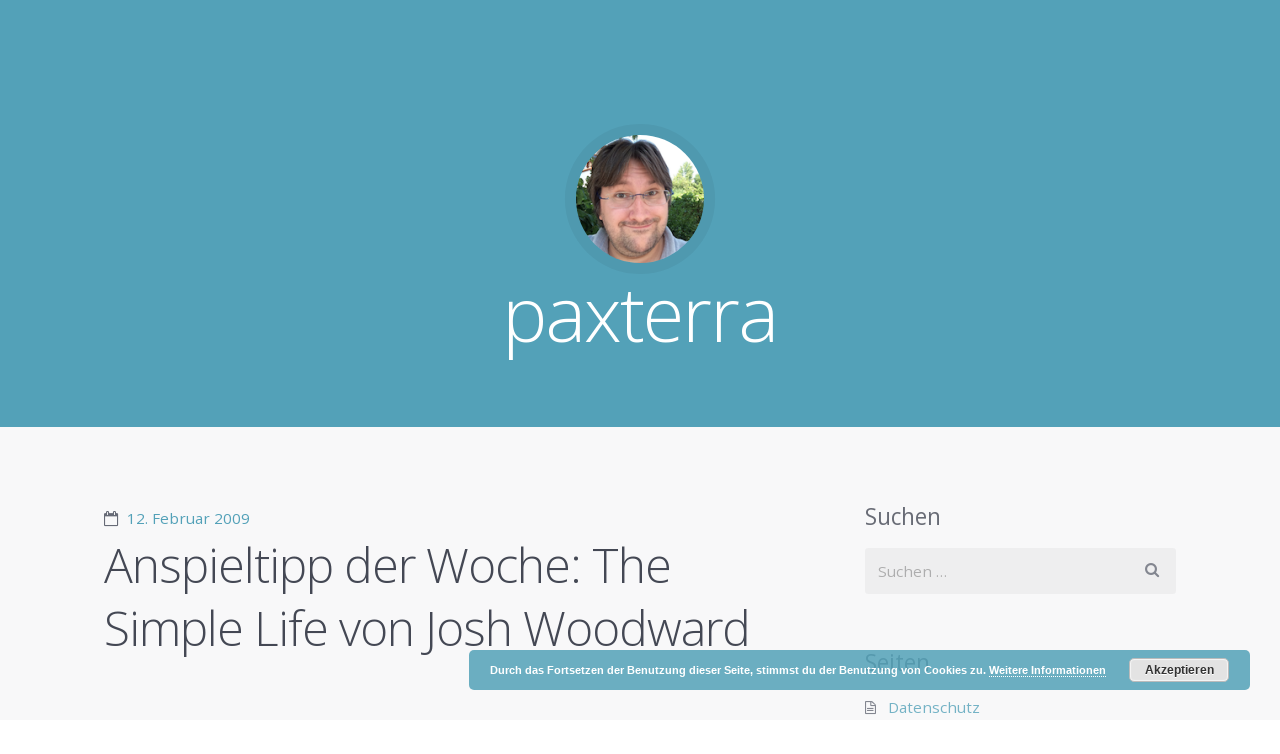

--- FILE ---
content_type: text/html; charset=UTF-8
request_url: http://paxterra.net/2009/02/12/anspieltipp-der-woche-not-quite-connected-von-josh-woodward/
body_size: 10399
content:

<!doctype html><!--[if lt IE 7 ]> <html lang="de" class="no-js ie6"> <![endif]-->
<!--[if IE 7 ]>    <html lang="de" class="no-js ie7"> <![endif]-->
<!--[if IE 8 ]>    <html lang="de" class="no-js ie8"> <![endif]-->
<!--[if IE 9 ]>    <html lang="de" class="no-js ie9"> <![endif]-->
<!--[if (gt IE 9)|!(IE)]><!--> <html lang="de" class="no-js"> <!--<![endif]-->
<head>

	
	<meta charset="UTF-8" />

	<!-- Always force latest IE rendering engine (even in intranet) & Chrome Frame -->
	<meta http-equiv="X-UA-Compatible" content="IE=edge,chrome=1">

	<title>Anspieltipp der Woche: The Simple Life von Josh Woodward / paxterra</title>

	<!--  Mobile viewport optimized: j.mp/bplateviewport -->
	<meta name="viewport" content="width=device-width, initial-scale=1.0">

	<link rel="pingback" href="http://paxterra.net/xmlrpc.php" />

	
	<meta name='robots' content='max-image-preview:large' />
	<style>img:is([sizes="auto" i], [sizes^="auto," i]) { contain-intrinsic-size: 3000px 1500px }</style>
	<link rel="alternate" type="application/rss+xml" title="paxterra &raquo; Feed" href="http://paxterra.net/feed/" />
<link rel="alternate" type="application/rss+xml" title="paxterra &raquo; Kommentar-Feed" href="http://paxterra.net/comments/feed/" />
<link rel="alternate" type="application/rss+xml" title="paxterra &raquo; Anspieltipp der Woche: The Simple Life von Josh Woodward-Kommentar-Feed" href="http://paxterra.net/2009/02/12/anspieltipp-der-woche-not-quite-connected-von-josh-woodward/feed/" />
<script type="text/javascript">
/* <![CDATA[ */
window._wpemojiSettings = {"baseUrl":"https:\/\/s.w.org\/images\/core\/emoji\/15.0.3\/72x72\/","ext":".png","svgUrl":"https:\/\/s.w.org\/images\/core\/emoji\/15.0.3\/svg\/","svgExt":".svg","source":{"concatemoji":"http:\/\/paxterra.net\/wp-includes\/js\/wp-emoji-release.min.js?ver=6.7.4"}};
/*! This file is auto-generated */
!function(i,n){var o,s,e;function c(e){try{var t={supportTests:e,timestamp:(new Date).valueOf()};sessionStorage.setItem(o,JSON.stringify(t))}catch(e){}}function p(e,t,n){e.clearRect(0,0,e.canvas.width,e.canvas.height),e.fillText(t,0,0);var t=new Uint32Array(e.getImageData(0,0,e.canvas.width,e.canvas.height).data),r=(e.clearRect(0,0,e.canvas.width,e.canvas.height),e.fillText(n,0,0),new Uint32Array(e.getImageData(0,0,e.canvas.width,e.canvas.height).data));return t.every(function(e,t){return e===r[t]})}function u(e,t,n){switch(t){case"flag":return n(e,"\ud83c\udff3\ufe0f\u200d\u26a7\ufe0f","\ud83c\udff3\ufe0f\u200b\u26a7\ufe0f")?!1:!n(e,"\ud83c\uddfa\ud83c\uddf3","\ud83c\uddfa\u200b\ud83c\uddf3")&&!n(e,"\ud83c\udff4\udb40\udc67\udb40\udc62\udb40\udc65\udb40\udc6e\udb40\udc67\udb40\udc7f","\ud83c\udff4\u200b\udb40\udc67\u200b\udb40\udc62\u200b\udb40\udc65\u200b\udb40\udc6e\u200b\udb40\udc67\u200b\udb40\udc7f");case"emoji":return!n(e,"\ud83d\udc26\u200d\u2b1b","\ud83d\udc26\u200b\u2b1b")}return!1}function f(e,t,n){var r="undefined"!=typeof WorkerGlobalScope&&self instanceof WorkerGlobalScope?new OffscreenCanvas(300,150):i.createElement("canvas"),a=r.getContext("2d",{willReadFrequently:!0}),o=(a.textBaseline="top",a.font="600 32px Arial",{});return e.forEach(function(e){o[e]=t(a,e,n)}),o}function t(e){var t=i.createElement("script");t.src=e,t.defer=!0,i.head.appendChild(t)}"undefined"!=typeof Promise&&(o="wpEmojiSettingsSupports",s=["flag","emoji"],n.supports={everything:!0,everythingExceptFlag:!0},e=new Promise(function(e){i.addEventListener("DOMContentLoaded",e,{once:!0})}),new Promise(function(t){var n=function(){try{var e=JSON.parse(sessionStorage.getItem(o));if("object"==typeof e&&"number"==typeof e.timestamp&&(new Date).valueOf()<e.timestamp+604800&&"object"==typeof e.supportTests)return e.supportTests}catch(e){}return null}();if(!n){if("undefined"!=typeof Worker&&"undefined"!=typeof OffscreenCanvas&&"undefined"!=typeof URL&&URL.createObjectURL&&"undefined"!=typeof Blob)try{var e="postMessage("+f.toString()+"("+[JSON.stringify(s),u.toString(),p.toString()].join(",")+"));",r=new Blob([e],{type:"text/javascript"}),a=new Worker(URL.createObjectURL(r),{name:"wpTestEmojiSupports"});return void(a.onmessage=function(e){c(n=e.data),a.terminate(),t(n)})}catch(e){}c(n=f(s,u,p))}t(n)}).then(function(e){for(var t in e)n.supports[t]=e[t],n.supports.everything=n.supports.everything&&n.supports[t],"flag"!==t&&(n.supports.everythingExceptFlag=n.supports.everythingExceptFlag&&n.supports[t]);n.supports.everythingExceptFlag=n.supports.everythingExceptFlag&&!n.supports.flag,n.DOMReady=!1,n.readyCallback=function(){n.DOMReady=!0}}).then(function(){return e}).then(function(){var e;n.supports.everything||(n.readyCallback(),(e=n.source||{}).concatemoji?t(e.concatemoji):e.wpemoji&&e.twemoji&&(t(e.twemoji),t(e.wpemoji)))}))}((window,document),window._wpemojiSettings);
/* ]]> */
</script>
<style id='wp-emoji-styles-inline-css' type='text/css'>

	img.wp-smiley, img.emoji {
		display: inline !important;
		border: none !important;
		box-shadow: none !important;
		height: 1em !important;
		width: 1em !important;
		margin: 0 0.07em !important;
		vertical-align: -0.1em !important;
		background: none !important;
		padding: 0 !important;
	}
</style>
<link rel='stylesheet' id='wp-block-library-css' href='http://paxterra.net/wp-includes/css/dist/block-library/style.min.css?ver=6.7.4' type='text/css' media='all' />
<style id='classic-theme-styles-inline-css' type='text/css'>
/*! This file is auto-generated */
.wp-block-button__link{color:#fff;background-color:#32373c;border-radius:9999px;box-shadow:none;text-decoration:none;padding:calc(.667em + 2px) calc(1.333em + 2px);font-size:1.125em}.wp-block-file__button{background:#32373c;color:#fff;text-decoration:none}
</style>
<style id='global-styles-inline-css' type='text/css'>
:root{--wp--preset--aspect-ratio--square: 1;--wp--preset--aspect-ratio--4-3: 4/3;--wp--preset--aspect-ratio--3-4: 3/4;--wp--preset--aspect-ratio--3-2: 3/2;--wp--preset--aspect-ratio--2-3: 2/3;--wp--preset--aspect-ratio--16-9: 16/9;--wp--preset--aspect-ratio--9-16: 9/16;--wp--preset--color--black: #000000;--wp--preset--color--cyan-bluish-gray: #abb8c3;--wp--preset--color--white: #ffffff;--wp--preset--color--pale-pink: #f78da7;--wp--preset--color--vivid-red: #cf2e2e;--wp--preset--color--luminous-vivid-orange: #ff6900;--wp--preset--color--luminous-vivid-amber: #fcb900;--wp--preset--color--light-green-cyan: #7bdcb5;--wp--preset--color--vivid-green-cyan: #00d084;--wp--preset--color--pale-cyan-blue: #8ed1fc;--wp--preset--color--vivid-cyan-blue: #0693e3;--wp--preset--color--vivid-purple: #9b51e0;--wp--preset--gradient--vivid-cyan-blue-to-vivid-purple: linear-gradient(135deg,rgba(6,147,227,1) 0%,rgb(155,81,224) 100%);--wp--preset--gradient--light-green-cyan-to-vivid-green-cyan: linear-gradient(135deg,rgb(122,220,180) 0%,rgb(0,208,130) 100%);--wp--preset--gradient--luminous-vivid-amber-to-luminous-vivid-orange: linear-gradient(135deg,rgba(252,185,0,1) 0%,rgba(255,105,0,1) 100%);--wp--preset--gradient--luminous-vivid-orange-to-vivid-red: linear-gradient(135deg,rgba(255,105,0,1) 0%,rgb(207,46,46) 100%);--wp--preset--gradient--very-light-gray-to-cyan-bluish-gray: linear-gradient(135deg,rgb(238,238,238) 0%,rgb(169,184,195) 100%);--wp--preset--gradient--cool-to-warm-spectrum: linear-gradient(135deg,rgb(74,234,220) 0%,rgb(151,120,209) 20%,rgb(207,42,186) 40%,rgb(238,44,130) 60%,rgb(251,105,98) 80%,rgb(254,248,76) 100%);--wp--preset--gradient--blush-light-purple: linear-gradient(135deg,rgb(255,206,236) 0%,rgb(152,150,240) 100%);--wp--preset--gradient--blush-bordeaux: linear-gradient(135deg,rgb(254,205,165) 0%,rgb(254,45,45) 50%,rgb(107,0,62) 100%);--wp--preset--gradient--luminous-dusk: linear-gradient(135deg,rgb(255,203,112) 0%,rgb(199,81,192) 50%,rgb(65,88,208) 100%);--wp--preset--gradient--pale-ocean: linear-gradient(135deg,rgb(255,245,203) 0%,rgb(182,227,212) 50%,rgb(51,167,181) 100%);--wp--preset--gradient--electric-grass: linear-gradient(135deg,rgb(202,248,128) 0%,rgb(113,206,126) 100%);--wp--preset--gradient--midnight: linear-gradient(135deg,rgb(2,3,129) 0%,rgb(40,116,252) 100%);--wp--preset--font-size--small: 13px;--wp--preset--font-size--medium: 20px;--wp--preset--font-size--large: 36px;--wp--preset--font-size--x-large: 42px;--wp--preset--spacing--20: 0.44rem;--wp--preset--spacing--30: 0.67rem;--wp--preset--spacing--40: 1rem;--wp--preset--spacing--50: 1.5rem;--wp--preset--spacing--60: 2.25rem;--wp--preset--spacing--70: 3.38rem;--wp--preset--spacing--80: 5.06rem;--wp--preset--shadow--natural: 6px 6px 9px rgba(0, 0, 0, 0.2);--wp--preset--shadow--deep: 12px 12px 50px rgba(0, 0, 0, 0.4);--wp--preset--shadow--sharp: 6px 6px 0px rgba(0, 0, 0, 0.2);--wp--preset--shadow--outlined: 6px 6px 0px -3px rgba(255, 255, 255, 1), 6px 6px rgba(0, 0, 0, 1);--wp--preset--shadow--crisp: 6px 6px 0px rgba(0, 0, 0, 1);}:where(.is-layout-flex){gap: 0.5em;}:where(.is-layout-grid){gap: 0.5em;}body .is-layout-flex{display: flex;}.is-layout-flex{flex-wrap: wrap;align-items: center;}.is-layout-flex > :is(*, div){margin: 0;}body .is-layout-grid{display: grid;}.is-layout-grid > :is(*, div){margin: 0;}:where(.wp-block-columns.is-layout-flex){gap: 2em;}:where(.wp-block-columns.is-layout-grid){gap: 2em;}:where(.wp-block-post-template.is-layout-flex){gap: 1.25em;}:where(.wp-block-post-template.is-layout-grid){gap: 1.25em;}.has-black-color{color: var(--wp--preset--color--black) !important;}.has-cyan-bluish-gray-color{color: var(--wp--preset--color--cyan-bluish-gray) !important;}.has-white-color{color: var(--wp--preset--color--white) !important;}.has-pale-pink-color{color: var(--wp--preset--color--pale-pink) !important;}.has-vivid-red-color{color: var(--wp--preset--color--vivid-red) !important;}.has-luminous-vivid-orange-color{color: var(--wp--preset--color--luminous-vivid-orange) !important;}.has-luminous-vivid-amber-color{color: var(--wp--preset--color--luminous-vivid-amber) !important;}.has-light-green-cyan-color{color: var(--wp--preset--color--light-green-cyan) !important;}.has-vivid-green-cyan-color{color: var(--wp--preset--color--vivid-green-cyan) !important;}.has-pale-cyan-blue-color{color: var(--wp--preset--color--pale-cyan-blue) !important;}.has-vivid-cyan-blue-color{color: var(--wp--preset--color--vivid-cyan-blue) !important;}.has-vivid-purple-color{color: var(--wp--preset--color--vivid-purple) !important;}.has-black-background-color{background-color: var(--wp--preset--color--black) !important;}.has-cyan-bluish-gray-background-color{background-color: var(--wp--preset--color--cyan-bluish-gray) !important;}.has-white-background-color{background-color: var(--wp--preset--color--white) !important;}.has-pale-pink-background-color{background-color: var(--wp--preset--color--pale-pink) !important;}.has-vivid-red-background-color{background-color: var(--wp--preset--color--vivid-red) !important;}.has-luminous-vivid-orange-background-color{background-color: var(--wp--preset--color--luminous-vivid-orange) !important;}.has-luminous-vivid-amber-background-color{background-color: var(--wp--preset--color--luminous-vivid-amber) !important;}.has-light-green-cyan-background-color{background-color: var(--wp--preset--color--light-green-cyan) !important;}.has-vivid-green-cyan-background-color{background-color: var(--wp--preset--color--vivid-green-cyan) !important;}.has-pale-cyan-blue-background-color{background-color: var(--wp--preset--color--pale-cyan-blue) !important;}.has-vivid-cyan-blue-background-color{background-color: var(--wp--preset--color--vivid-cyan-blue) !important;}.has-vivid-purple-background-color{background-color: var(--wp--preset--color--vivid-purple) !important;}.has-black-border-color{border-color: var(--wp--preset--color--black) !important;}.has-cyan-bluish-gray-border-color{border-color: var(--wp--preset--color--cyan-bluish-gray) !important;}.has-white-border-color{border-color: var(--wp--preset--color--white) !important;}.has-pale-pink-border-color{border-color: var(--wp--preset--color--pale-pink) !important;}.has-vivid-red-border-color{border-color: var(--wp--preset--color--vivid-red) !important;}.has-luminous-vivid-orange-border-color{border-color: var(--wp--preset--color--luminous-vivid-orange) !important;}.has-luminous-vivid-amber-border-color{border-color: var(--wp--preset--color--luminous-vivid-amber) !important;}.has-light-green-cyan-border-color{border-color: var(--wp--preset--color--light-green-cyan) !important;}.has-vivid-green-cyan-border-color{border-color: var(--wp--preset--color--vivid-green-cyan) !important;}.has-pale-cyan-blue-border-color{border-color: var(--wp--preset--color--pale-cyan-blue) !important;}.has-vivid-cyan-blue-border-color{border-color: var(--wp--preset--color--vivid-cyan-blue) !important;}.has-vivid-purple-border-color{border-color: var(--wp--preset--color--vivid-purple) !important;}.has-vivid-cyan-blue-to-vivid-purple-gradient-background{background: var(--wp--preset--gradient--vivid-cyan-blue-to-vivid-purple) !important;}.has-light-green-cyan-to-vivid-green-cyan-gradient-background{background: var(--wp--preset--gradient--light-green-cyan-to-vivid-green-cyan) !important;}.has-luminous-vivid-amber-to-luminous-vivid-orange-gradient-background{background: var(--wp--preset--gradient--luminous-vivid-amber-to-luminous-vivid-orange) !important;}.has-luminous-vivid-orange-to-vivid-red-gradient-background{background: var(--wp--preset--gradient--luminous-vivid-orange-to-vivid-red) !important;}.has-very-light-gray-to-cyan-bluish-gray-gradient-background{background: var(--wp--preset--gradient--very-light-gray-to-cyan-bluish-gray) !important;}.has-cool-to-warm-spectrum-gradient-background{background: var(--wp--preset--gradient--cool-to-warm-spectrum) !important;}.has-blush-light-purple-gradient-background{background: var(--wp--preset--gradient--blush-light-purple) !important;}.has-blush-bordeaux-gradient-background{background: var(--wp--preset--gradient--blush-bordeaux) !important;}.has-luminous-dusk-gradient-background{background: var(--wp--preset--gradient--luminous-dusk) !important;}.has-pale-ocean-gradient-background{background: var(--wp--preset--gradient--pale-ocean) !important;}.has-electric-grass-gradient-background{background: var(--wp--preset--gradient--electric-grass) !important;}.has-midnight-gradient-background{background: var(--wp--preset--gradient--midnight) !important;}.has-small-font-size{font-size: var(--wp--preset--font-size--small) !important;}.has-medium-font-size{font-size: var(--wp--preset--font-size--medium) !important;}.has-large-font-size{font-size: var(--wp--preset--font-size--large) !important;}.has-x-large-font-size{font-size: var(--wp--preset--font-size--x-large) !important;}
:where(.wp-block-post-template.is-layout-flex){gap: 1.25em;}:where(.wp-block-post-template.is-layout-grid){gap: 1.25em;}
:where(.wp-block-columns.is-layout-flex){gap: 2em;}:where(.wp-block-columns.is-layout-grid){gap: 2em;}
:root :where(.wp-block-pullquote){font-size: 1.5em;line-height: 1.6;}
</style>
<link rel='stylesheet' id='open-sans-css' href='https://fonts.googleapis.com/css?family=Open+Sans%3A300italic%2C400italic%2C600italic%2C300%2C400%2C600&#038;subset=latin%2Clatin-ext&#038;display=fallback&#038;ver=6.7.4' type='text/css' media='all' />
<link rel='stylesheet' id='highwind-styles-css' href='http://paxterra.net/wp-content/themes/highwind/style.css?ver=1.2.4' type='text/css' media='all' />
<script type="text/javascript" src="http://paxterra.net/wp-includes/js/jquery/jquery.min.js?ver=3.7.1" id="jquery-core-js"></script>
<script type="text/javascript" src="http://paxterra.net/wp-includes/js/jquery/jquery-migrate.min.js?ver=3.4.1" id="jquery-migrate-js"></script>
<script type="text/javascript" src="http://paxterra.net/wp-content/themes/highwind/framework/js/modernizr.min.js?ver=2.6.2" id="modernizr-js"></script>
<script type="text/javascript" src="http://paxterra.net/wp-content/themes/highwind/framework/js/fitvids.min.js?ver=1.0" id="fitvids-js"></script>
<link rel="https://api.w.org/" href="http://paxterra.net/wp-json/" /><link rel="alternate" title="JSON" type="application/json" href="http://paxterra.net/wp-json/wp/v2/posts/323" /><link rel="EditURI" type="application/rsd+xml" title="RSD" href="http://paxterra.net/xmlrpc.php?rsd" />
<meta name="generator" content="WordPress 6.7.4" />
<link rel="canonical" href="http://paxterra.net/2009/02/12/anspieltipp-der-woche-not-quite-connected-von-josh-woodward/" />
<link rel='shortlink' href='http://paxterra.net/?p=323' />
<link rel="alternate" title="oEmbed (JSON)" type="application/json+oembed" href="http://paxterra.net/wp-json/oembed/1.0/embed?url=http%3A%2F%2Fpaxterra.net%2F2009%2F02%2F12%2Fanspieltipp-der-woche-not-quite-connected-von-josh-woodward%2F" />
<link rel="alternate" title="oEmbed (XML)" type="text/xml+oembed" href="http://paxterra.net/wp-json/oembed/1.0/embed?url=http%3A%2F%2Fpaxterra.net%2F2009%2F02%2F12%2Fanspieltipp-der-woche-not-quite-connected-von-josh-woodward%2F&#038;format=xml" />
        <!--Customizer CSS-->
        <style type="text/css">
                a { color:#53a1b8; }input[type="submit"], .button, input[type="button"], .navigation-post a, .navigation-paging a, .header, .comments .bypostauthor > .comment-body .comment-content { background-color:#53a1b8; }body, input[type="text"], input[type="password"], input[type="email"], input[type="search"], input.input-text, textarea { color:#666A76; }.comments .bypostauthor > .comment-body .comment-content:after { border-bottom-color:#53a1b8; }hr, input[type="checkbox"], input[type="radio"] { background:#666A76; }input[type="radio"] { border-color:#666A76; }h1, h2, h3, h4, h5, h6, .alpha, .beta, .gamma, .delta, .page-title, .post-title { color:#444854; }input[type="submit"], .button, input[type="button"], .navigation-post a, .navigation-paging a, input[type="checkbox"]:before, input[type="checkbox"]:checked:before, .comments .bypostauthor > .comment-body .comment-content, .comments .bypostauthor > .comment-body .comment-content a { color:#f8f8f9; }.comments .comment-content:after { border-bottom-color:#f8f8f9; }.inner-wrap, .main-nav { background-color:#f8f8f9; }                @media only screen and (min-width: 769px) {
                    /* Styles only applied to desktop */
                    .main-nav ul.menu ul, .main-nav ul.menu > li:hover > a, .main-nav ul.menu > li > a:hover { background:#53a1b8; }.main-nav ul.menu li.current-menu-item > a { color:##53a1b8; }.main-nav { border-color:#53a1b8; }.main-nav ul.menu li.current-menu-item > a:before { border-bottom-color:#53a1b8; }.main-nav ul.menu ul a, .main-nav ul.menu > li:hover > a { color:##f8f8f9; }body { background-color:#f8f8f9; }                }
        </style>
        <!--/Customizer CSS-->
        <style type="text/css" id="custom-background-css">
body.custom-background { background-color: #f8f8f9; }
</style>
	
</head>

<body class="post-template-default single single-post postid-323 single-format-standard custom-background two-column content-sidebar no-background-contrast">


<div class="outer-wrap" id="top">

	<div class="inner-wrap">

	
	<header class="header content-wrapper" role="banner" style="background-image:url();">

				<p class="toggle-container">
			<a href="#navigation" class="nav-toggle button">
				Zur Navigation wechseln			</a>
		</p>
					<a href="http://paxterra.net/" title="paxterra" rel="home" class="site-intro">
				<img alt='paxterra' src='https://secure.gravatar.com/avatar/9405d396e68859861436196ca495adfc?s=256&#038;r=g' srcset='https://secure.gravatar.com/avatar/9405d396e68859861436196ca495adfc?s=512&#038;r=g 2x' class='avatar avatar-256 photo' height='256' width='256' fetchpriority='high' decoding='async'/>				<h1 class="site-title">paxterra</h1>
				<h2 class="site-description"></h2>
			</a>
		
		
		<nav class="main-nav" id="navigation" role="navigation">

			
			<ul class="buttons">
				<li class="home"><a href="http://paxterra.net" class="nav-home button"><span>Home</span></a></li>
				<li class="close"><a href="#top" class="nav-close button"><span>Zurück zum Inhalt</span></a></li>
			</ul>
			<hr />
			<h2></h2>
			
			
		</nav><!-- /.main-nav -->

		
		
	</header>

	<div class="content-wrapper">

	

<section class="content" role="main">

	
	
		<article id="post-323" class="post-323 post type-post status-publish format-standard hentry category-allgemein tag-musik">

			
			

<header class="post-header">

				<time class="post-date"><a href="http://paxterra.net/2009/02/12/anspieltipp-der-woche-not-quite-connected-von-josh-woodward/" title="Permalink auf Anspieltipp der Woche: The Simple Life von Josh Woodward" rel="bookmark">12. Februar 2009</a></time>
		
			<h1 class="post-title" data-text="Anspieltipp der Woche: The Simple Life von Josh Woodward">Anspieltipp der Woche: The Simple Life von Josh Woodward</h1>
	
	
</header><!-- /.post-header -->

<section class="article-content">

	<div><object width="200" height="300" data="http://widgets.jamendo.com/de/album/?album_id=23755&amp;playertype=2008&amp;refuid=122076" type="application/x-shockwave-flash"><param name="align" value="middle" /><param name="allowScriptAccess" value="always" /><param name="wmode" value="transparent" /><param name="quality" value="high" /><param name="bgcolor" value="#FFFFFF" /><param name="src" value="http://widgets.jamendo.com/de/album/?album_id=23755&amp;playertype=2008&amp;refuid=122076" /></object></div>
<div style="text-align: left;">Jetzt schon mit 4 Alben auf Jamendo vertreten und alle sind hervorragend.</div>
<div style="text-align: left;">Ich siedle ihn im Bereich Rock/Pop an. Gerade aber dieses Album kommt leicht und locker daher und man merkt das Josh sein Metier beherrscht. Wer einfache leichte Musik mag, sollte hier reinhören aber auch die andern 4 Alben.</div>
<div style="text-align: left;">Für mich immer noch unverständlich, das der größte Mist im Radio läuft und solche gute Musik nicht.</div>

</section><!-- /.article-content -->
					<aside class="post-meta">
			<ul>
				<li class="categories"><a href="http://paxterra.net/category/allgemein/" rel="category tag">Allgemein</a></li>
				<li class="comment"><a href="http://paxterra.net/2009/02/12/anspieltipp-der-woche-not-quite-connected-von-josh-woodward/#respond">0 Kommentare</a></li>
				<li class="tags"><a href="http://paxterra.net/tag/musik/" rel="tag">musik</a></li>									<li class="author"><a href="http://paxterra.net/author/fangabar/" title="Beiträge von Markus Rath" rel="author">Markus Rath</a></li>
							</ul>
		</aside><!-- /.post-meta -->
		
		</article><!-- #post-323 -->

	
			<nav role="navigation" class="navigation-post">
			<h1 class="screen-reader-text">Beitrag-Navigation</h1>

		
			<div class="nav-previous"><a href="http://paxterra.net/2009/02/02/fun-osx-das-neue-macbook-wheel/" rel="prev"><span class="meta-nav"></span> FUN OSX: Das neue MacBook Wheel</a></div>			<div class="nav-next"><a href="http://paxterra.net/2009/03/11/osx-vox-eine-alternative-zu-itunes/" rel="next">OSX: Vox eine alternative zu iTunes <span class="meta-nav"></span></a></div>
		
		</nav>
		


<div id="comments" class="comments">

	
	
		<div id="respond" class="comment-respond">
		<h3 id="reply-title" class="comment-reply-title">Schreibe einen Kommentar</h3><form action="http://paxterra.net/wp-comments-post.php" method="post" id="commentform" class="comment-form"><p class="comment-form-comment"><label for="comment">Kommentar <span class="required">*</span></label> <textarea autocomplete="new-password"  id="bcaaca6446"  name="bcaaca6446"   cols="45" rows="8" maxlength="65525" required="required"></textarea><textarea id="comment" aria-label="hp-comment" aria-hidden="true" name="comment" autocomplete="new-password" style="padding:0 !important;clip:rect(1px, 1px, 1px, 1px) !important;position:absolute !important;white-space:nowrap !important;height:1px !important;width:1px !important;overflow:hidden !important;" tabindex="-1"></textarea><script data-noptimize>document.getElementById("comment").setAttribute( "id", "aaa304b31e6e4c77545a075446364a6f" );document.getElementById("bcaaca6446").setAttribute( "id", "comment" );</script></p><p class="comment-notes"><span id="email-notes">Deine E-Mail-Adresse wird nicht veröffentlicht.</span> <span class="required-field-message">Erforderliche Felder sind mit <span class="required">*</span> markiert</span></p><p class="comment-form-author"><label for="author">Name <span class="required">*</span></label> <input id="author" name="author" type="text" value="" size="30" maxlength="245" autocomplete="name" required="required" /></p>
<p class="comment-form-email"><label for="email">E-Mail-Adresse <span class="required">*</span></label> <input id="email" name="email" type="text" value="" size="30" maxlength="100" aria-describedby="email-notes" autocomplete="email" required="required" /></p>
<p class="comment-form-url"><label for="url">Website</label> <input id="url" name="url" type="text" value="" size="30" maxlength="200" autocomplete="url" /></p>
<p class="comment-form-cookies-consent"><input id="wp-comment-cookies-consent" name="wp-comment-cookies-consent" type="checkbox" value="yes" /> <label for="wp-comment-cookies-consent">Meinen Namen, meine E-Mail-Adresse und meine Website in diesem Browser für die nächste Kommentierung speichern.</label></p>
<p class="form-submit"><input name="submit" type="submit" id="submit" class="submit" value="Kommentar abschicken" /> <input type='hidden' name='comment_post_ID' value='323' id='comment_post_ID' />
<input type='hidden' name='comment_parent' id='comment_parent' value='0' />
</p></form>	</div><!-- #respond -->
	
</div><!-- .comments -->


</section><!-- /.content -->




<aside class="sidebar" role="complementary">

	
	<aside id="search-3" class="widget widget_search"><h2>Suchen</h2>	<form method="get" id="searchform" class="searchform" action="http://paxterra.net/" role="search">
		<label for="s" class="screen-reader-text">Suchen</label>
		<input type="search" class="field" name="s" value="" id="s" placeholder="Suchen &hellip;" />
		<input type="submit" class="submit" id="searchsubmit" value="Suchen" />
	</form>
</aside><aside id="pages-2" class="widget widget_pages"><h2>Seiten</h2>
			<ul>
				<li class="page_item page-item-1077"><a href="http://paxterra.net/datenschutz/">Datenschutz</a></li>
<li class="page_item page-item-3"><a href="http://paxterra.net/kontakt/">Impressum</a></li>
<li class="page_item page-item-30"><a href="http://paxterra.net/warum-paxterra/">paxterra?</a></li>
			</ul>

			</aside><aside id="tag_cloud-2" class="widget widget_tag_cloud"><h2>Schlagwörter</h2><div class="tagcloud"><a href="http://paxterra.net/tag/foto/" class="tag-cloud-link tag-link-27 tag-link-position-1" style="font-size: 10.380952380952pt;" aria-label="foto (6 Einträge)">foto</a>
<a href="http://paxterra.net/tag/fun/" class="tag-cloud-link tag-link-6 tag-link-position-2" style="font-size: 21.714285714286pt;" aria-label="fun (109 Einträge)">fun</a>
<a href="http://paxterra.net/tag/gtd/" class="tag-cloud-link tag-link-21 tag-link-position-3" style="font-size: 8pt;" aria-label="gtd (3 Einträge)">gtd</a>
<a href="http://paxterra.net/tag/hardware/" class="tag-cloud-link tag-link-9 tag-link-position-4" style="font-size: 12.571428571429pt;" aria-label="hardware (11 Einträge)">hardware</a>
<a href="http://paxterra.net/tag/meckerecke/" class="tag-cloud-link tag-link-20 tag-link-position-5" style="font-size: 15.904761904762pt;" aria-label="meckerecke (26 Einträge)">meckerecke</a>
<a href="http://paxterra.net/tag/musik/" class="tag-cloud-link tag-link-16 tag-link-position-6" style="font-size: 13.52380952381pt;" aria-label="musik (14 Einträge)">musik</a>
<a href="http://paxterra.net/tag/notizbuch/" class="tag-cloud-link tag-link-14 tag-link-position-7" style="font-size: 22pt;" aria-label="notizbuch (117 Einträge)">notizbuch</a>
<a href="http://paxterra.net/tag/osx/" class="tag-cloud-link tag-link-15 tag-link-position-8" style="font-size: 17.619047619048pt;" aria-label="osx (40 Einträge)">osx</a>
<a href="http://paxterra.net/tag/politik/" class="tag-cloud-link tag-link-11 tag-link-position-9" style="font-size: 17.619047619048pt;" aria-label="politik (40 Einträge)">politik</a>
<a href="http://paxterra.net/tag/satire/" class="tag-cloud-link tag-link-12 tag-link-position-10" style="font-size: 17.714285714286pt;" aria-label="satire (41 Einträge)">satire</a>
<a href="http://paxterra.net/tag/software/" class="tag-cloud-link tag-link-18 tag-link-position-11" style="font-size: 18.952380952381pt;" aria-label="software (55 Einträge)">software</a>
<a href="http://paxterra.net/tag/video/" class="tag-cloud-link tag-link-13 tag-link-position-12" style="font-size: 17.619047619048pt;" aria-label="video (40 Einträge)">video</a>
<a href="http://paxterra.net/tag/zauberei/" class="tag-cloud-link tag-link-5 tag-link-position-13" style="font-size: 12.190476190476pt;" aria-label="zauberei (10 Einträge)">zauberei</a></div>
</aside><aside id="linkcat-8" class="widget widget_links"><h2>Links</h2>
	<ul class='xoxo blogroll'>
<li><a href="http://www.akte-holzer.de" rel="friend met">Akte Holzer</a></li>

	</ul>
</aside>
<aside id="archives-2" class="widget widget_archive"><h2>Archiv</h2>
			<ul>
					<li><a href='http://paxterra.net/2016/12/'>Dezember 2016</a></li>
	<li><a href='http://paxterra.net/2016/07/'>Juli 2016</a></li>
	<li><a href='http://paxterra.net/2016/04/'>April 2016</a></li>
	<li><a href='http://paxterra.net/2016/01/'>Januar 2016</a></li>
	<li><a href='http://paxterra.net/2015/12/'>Dezember 2015</a></li>
	<li><a href='http://paxterra.net/2015/11/'>November 2015</a></li>
	<li><a href='http://paxterra.net/2015/10/'>Oktober 2015</a></li>
	<li><a href='http://paxterra.net/2015/01/'>Januar 2015</a></li>
	<li><a href='http://paxterra.net/2014/12/'>Dezember 2014</a></li>
	<li><a href='http://paxterra.net/2014/11/'>November 2014</a></li>
	<li><a href='http://paxterra.net/2014/10/'>Oktober 2014</a></li>
	<li><a href='http://paxterra.net/2014/09/'>September 2014</a></li>
	<li><a href='http://paxterra.net/2014/08/'>August 2014</a></li>
	<li><a href='http://paxterra.net/2014/07/'>Juli 2014</a></li>
	<li><a href='http://paxterra.net/2014/06/'>Juni 2014</a></li>
	<li><a href='http://paxterra.net/2012/07/'>Juli 2012</a></li>
	<li><a href='http://paxterra.net/2012/05/'>Mai 2012</a></li>
	<li><a href='http://paxterra.net/2012/04/'>April 2012</a></li>
	<li><a href='http://paxterra.net/2011/12/'>Dezember 2011</a></li>
	<li><a href='http://paxterra.net/2011/11/'>November 2011</a></li>
	<li><a href='http://paxterra.net/2011/10/'>Oktober 2011</a></li>
	<li><a href='http://paxterra.net/2011/09/'>September 2011</a></li>
	<li><a href='http://paxterra.net/2011/08/'>August 2011</a></li>
	<li><a href='http://paxterra.net/2011/07/'>Juli 2011</a></li>
	<li><a href='http://paxterra.net/2011/06/'>Juni 2011</a></li>
	<li><a href='http://paxterra.net/2011/05/'>Mai 2011</a></li>
	<li><a href='http://paxterra.net/2011/03/'>März 2011</a></li>
	<li><a href='http://paxterra.net/2011/02/'>Februar 2011</a></li>
	<li><a href='http://paxterra.net/2011/01/'>Januar 2011</a></li>
	<li><a href='http://paxterra.net/2010/12/'>Dezember 2010</a></li>
	<li><a href='http://paxterra.net/2010/11/'>November 2010</a></li>
	<li><a href='http://paxterra.net/2010/09/'>September 2010</a></li>
	<li><a href='http://paxterra.net/2010/08/'>August 2010</a></li>
	<li><a href='http://paxterra.net/2010/07/'>Juli 2010</a></li>
	<li><a href='http://paxterra.net/2010/06/'>Juni 2010</a></li>
	<li><a href='http://paxterra.net/2010/05/'>Mai 2010</a></li>
	<li><a href='http://paxterra.net/2010/04/'>April 2010</a></li>
	<li><a href='http://paxterra.net/2010/03/'>März 2010</a></li>
	<li><a href='http://paxterra.net/2010/02/'>Februar 2010</a></li>
	<li><a href='http://paxterra.net/2010/01/'>Januar 2010</a></li>
	<li><a href='http://paxterra.net/2009/11/'>November 2009</a></li>
	<li><a href='http://paxterra.net/2009/10/'>Oktober 2009</a></li>
	<li><a href='http://paxterra.net/2009/09/'>September 2009</a></li>
	<li><a href='http://paxterra.net/2009/08/'>August 2009</a></li>
	<li><a href='http://paxterra.net/2009/07/'>Juli 2009</a></li>
	<li><a href='http://paxterra.net/2009/06/'>Juni 2009</a></li>
	<li><a href='http://paxterra.net/2009/05/'>Mai 2009</a></li>
	<li><a href='http://paxterra.net/2009/03/'>März 2009</a></li>
	<li><a href='http://paxterra.net/2009/02/'>Februar 2009</a></li>
	<li><a href='http://paxterra.net/2009/01/'>Januar 2009</a></li>
	<li><a href='http://paxterra.net/2008/12/'>Dezember 2008</a></li>
	<li><a href='http://paxterra.net/2008/11/'>November 2008</a></li>
	<li><a href='http://paxterra.net/2008/10/'>Oktober 2008</a></li>
	<li><a href='http://paxterra.net/2008/09/'>September 2008</a></li>
	<li><a href='http://paxterra.net/2008/08/'>August 2008</a></li>
	<li><a href='http://paxterra.net/2008/07/'>Juli 2008</a></li>
	<li><a href='http://paxterra.net/2008/06/'>Juni 2008</a></li>
	<li><a href='http://paxterra.net/2008/05/'>Mai 2008</a></li>
	<li><a href='http://paxterra.net/2008/04/'>April 2008</a></li>
	<li><a href='http://paxterra.net/2008/03/'>März 2008</a></li>
	<li><a href='http://paxterra.net/2008/02/'>Februar 2008</a></li>
	<li><a href='http://paxterra.net/2008/01/'>Januar 2008</a></li>
	<li><a href='http://paxterra.net/2007/11/'>November 2007</a></li>
	<li><a href='http://paxterra.net/2007/10/'>Oktober 2007</a></li>
	<li><a href='http://paxterra.net/2007/09/'>September 2007</a></li>
	<li><a href='http://paxterra.net/2007/07/'>Juli 2007</a></li>
	<li><a href='http://paxterra.net/2007/05/'>Mai 2007</a></li>
	<li><a href='http://paxterra.net/2007/04/'>April 2007</a></li>
	<li><a href='http://paxterra.net/2006/12/'>Dezember 2006</a></li>
	<li><a href='http://paxterra.net/2006/09/'>September 2006</a></li>
	<li><a href='http://paxterra.net/2006/08/'>August 2006</a></li>
	<li><a href='http://paxterra.net/2006/07/'>Juli 2006</a></li>
	<li><a href='http://paxterra.net/2006/01/'>Januar 2006</a></li>
	<li><a href='http://paxterra.net/2005/12/'>Dezember 2005</a></li>
	<li><a href='http://paxterra.net/2005/11/'>November 2005</a></li>
	<li><a href='http://paxterra.net/2005/07/'>Juli 2005</a></li>
	<li><a href='http://paxterra.net/2005/04/'>April 2005</a></li>
	<li><a href='http://paxterra.net/2005/03/'>März 2005</a></li>
	<li><a href='http://paxterra.net/2005/02/'>Februar 2005</a></li>
	<li><a href='http://paxterra.net/2005/01/'>Januar 2005</a></li>
	<li><a href='http://paxterra.net/2004/07/'>Juli 2004</a></li>
	<li><a href='http://paxterra.net/2004/02/'>Februar 2004</a></li>
			</ul>

			</aside>
	
</aside>




		
		</div><!-- /.content-wrapper -->

		<footer class="footer content-wrapper" role="contentinfo">

			<div class="footer-content">

					<section class="footer-widgets columns-0">

		<div class="footer-sidebar first">
					</div>

		<div class="footer-sidebar second">
					</div>

		<div class="footer-sidebar third">
					</div>

	</section>
		<p>
		Bereitgestellt von <a href="http://wordpress.org" title="WordPress.org">WordPress</a> &amp; <a href="http://jameskoster.co.uk/highwind/" title="Highwind - Customisable and extendable WordPress theme">Highwind</a>.
	</p>
			<a href="#top" class="back-to-top button">
			Zurück nach oben		</a>
	
			</div><!-- /.footer-content -->

		</footer>

		
	</div><!-- /.inner-wrap -->

</div><!-- /.outer-wrap -->


<link rel='stylesheet' id='basecss-css' href='http://paxterra.net/wp-content/plugins/eu-cookie-law/css/style.css?ver=6.7.4' type='text/css' media='all' />
<script type="text/javascript" src="http://paxterra.net/wp-content/themes/highwind/framework/js/plugins.min.js?ver=6.7.4" id="highwind-plugins-js"></script>
<script type="text/javascript" src="http://paxterra.net/wp-content/themes/highwind/framework/js/script.min.js?ver=6.7.4" id="highwind-script-js"></script>
<script type="text/javascript" id="eucookielaw-scripts-js-extra">
/* <![CDATA[ */
var eucookielaw_data = {"euCookieSet":"","autoBlock":"0","expireTimer":"360","scrollConsent":"0","networkShareURL":"","isCookiePage":"","isRefererWebsite":""};
/* ]]> */
</script>
<script type="text/javascript" src="http://paxterra.net/wp-content/plugins/eu-cookie-law/js/scripts.js?ver=3.1.6" id="eucookielaw-scripts-js"></script>
<!-- Eu Cookie Law 3.1.6 --><div class="pea_cook_wrapper pea_cook_bottomright" style="color:#FFFFFF;background:rgb(83,161,184);background: rgba(83,161,184,0.85);"><p>Durch das Fortsetzen der Benutzung dieser Seite, stimmst du der Benutzung von Cookies zu. <a style="color:#FFFFFF;" href="http://paxterra.net/datenschutz/" id="fom">Weitere Informationen</a> <button id="pea_cook_btn" class="pea_cook_btn">Akzeptieren</button></p></div><div class="pea_cook_more_info_popover"><div class="pea_cook_more_info_popover_inner" style="color:#FFFFFF;background-color: rgba(83,161,184,0.9);"><p>Die Cookie-Einstellungen auf dieser Website sind auf "Cookies zulassen", um Ihnen das beste Surferlebnis möglich zu geben. Wenn Sie diese Website ohne Änderung Ihrer Cookie-Einstellungen zu verwenden fortzufahren, oder klicken Sie auf "Akzeptieren" unten, dann erklären Sie sich mit diesen.</p><p><a style="color:#FFFFFF;" href="#" id="pea_close">Schließen</a></p></div></div>
</body>
</html>

--- FILE ---
content_type: text/css
request_url: http://paxterra.net/wp-content/themes/highwind/style.css?ver=1.2.4
body_size: 60761
content:
/*
Theme Name: Highwind
Theme URI: http://jameskoster.co.uk/highwind/
Description: Highwind is a lightweight, free WordPress theme designed to showcase content. It features a clean, responsive design with a strong focus on typography, plus a bunch of presentational options and widgetised regions allowing you to give your site a unique touch. <a href="https://github.com/jameskoster/highwind/wiki">View Documentation</a>.
Author: jameskoster
Author URI: http://jameskoster.co.uk
Version: 1.2.7
Tags: white, two-columns, left-sidebar, right-sidebar, sticky-post, threaded-comments, translation-ready, custom-background, custom-colors, custom-header, custom-menu, featured-images, full-width-template, theme-options, light

License: GNU General Public License v2 or later
License URI: http://www.gnu.org/licenses/gpl-2.0.html
FontAwesome License: SIL Open Font License - http://scripts.sil.org/OFL
Modular Scale: http://modularscale.com/scale/?px1=16&px2=18&ra1=1.333&ra2=0

Highwind WordPress Theme, Copyright 2013 jameskoster.co.uk
Highwind is distributed under the terms of the GNU GPL
*/
/**
 * STYLE.LESS
 * This file contains presenational styles for this theme
 */
/**
 * Imports
 */
.icon_button {
  text-indent: -999em;
  position: relative;
  display: block;
  padding: 0;
  height: 2.369em;
  width: 2.369em;
  font-size: 1em;
  font-weight: normal;
}
.icon_button:after {
  font-family: "FontAwesome";
  content: "\f118";
  position: absolute;
  top: 0;
  left: 0;
  right: 0;
  bottom: 0;
  text-align: center;
  text-indent: 0;
  line-height: 2.369;
}
.icon_date {
  display: inline;
}
.icon_date:before {
  font-family: "FontAwesome";
  font-weight: normal;
  font-style: normal;
  text-decoration: inherit;
  speak: none;
  width: 1.5em;
  display: inline-block;
  line-height: 1;
  content: "\f179";
  content: "\f133";
}
.icon_external {
  display: inline-block;
}
.icon_external:after {
  font-family: "FontAwesome";
  font-weight: normal;
  font-style: normal;
  text-decoration: inherit;
  speak: none;
  width: 1.5em;
  display: inline-block;
  text-align: right;
  line-height: 1;
  content: "\f179";
  content: "\f08e";
}
.icon_video:before {
  font-family: "FontAwesome";
  font-weight: normal;
  font-style: normal;
  text-decoration: inherit;
  speak: none;
  width: 1.5em;
  display: inline-block;
  line-height: 1;
  content: "\f179";
  content: "\f03d";
}
.icon_status:before {
  font-family: "FontAwesome";
  font-weight: normal;
  font-style: normal;
  text-decoration: inherit;
  speak: none;
  width: 1.5em;
  display: inline-block;
  line-height: 1;
  content: "\f179";
  content: "\f0e7";
}
.icon_audio:before {
  font-family: "FontAwesome";
  font-weight: normal;
  font-style: normal;
  text-decoration: inherit;
  speak: none;
  width: 1.5em;
  display: inline-block;
  line-height: 1;
  content: "\f179";
  content: "\f025";
}
.icon_comment:before {
  font-family: "FontAwesome";
  font-weight: normal;
  font-style: normal;
  text-decoration: inherit;
  speak: none;
  width: 1.5em;
  display: inline-block;
  line-height: 1;
  content: "\f179";
  content: "\f075";
}
.icon_link:before {
  font-family: "FontAwesome";
  font-weight: normal;
  font-style: normal;
  text-decoration: inherit;
  speak: none;
  width: 1.5em;
  display: inline-block;
  line-height: 1;
  content: "\f179";
  content: "\f0c1";
}
.icon_folder:before {
  font-family: "FontAwesome";
  font-weight: normal;
  font-style: normal;
  text-decoration: inherit;
  speak: none;
  width: 1.5em;
  display: inline-block;
  line-height: 1;
  content: "\f179";
  content: "\f07b";
}
.icon_tag:before {
  font-family: "FontAwesome";
  font-weight: normal;
  font-style: normal;
  text-decoration: inherit;
  speak: none;
  width: 1.5em;
  display: inline-block;
  line-height: 1;
  content: "\f179";
  content: "\f02b";
}
.icon_post:before {
  font-family: "FontAwesome";
  font-weight: normal;
  font-style: normal;
  text-decoration: inherit;
  speak: none;
  width: 1.5em;
  display: inline-block;
  line-height: 1;
  content: "\f179";
  content: "\f0f6";
}
.icon_edit:before {
  font-family: "FontAwesome";
  font-weight: normal;
  font-style: normal;
  text-decoration: inherit;
  speak: none;
  width: 1.5em;
  display: inline-block;
  line-height: 1;
  content: "\f179";
  content: "\f040";
}
.icon_archive:before {
  font-family: "FontAwesome";
  font-weight: normal;
  font-style: normal;
  text-decoration: inherit;
  speak: none;
  width: 1.5em;
  display: inline-block;
  line-height: 1;
  content: "\f179";
  content: "\f115";
}
.icon_category:before {
  font-family: "FontAwesome";
  font-weight: normal;
  font-style: normal;
  text-decoration: inherit;
  speak: none;
  width: 1.5em;
  display: inline-block;
  line-height: 1;
  content: "\f179";
  content: "\f114";
}
.icon_page:before {
  font-family: "FontAwesome";
  font-weight: normal;
  font-style: normal;
  text-decoration: inherit;
  speak: none;
  width: 1.5em;
  display: inline-block;
  line-height: 1;
  content: "\f179";
  content: "\f0f6";
}
.icon_comment:before {
  font-family: "FontAwesome";
  font-weight: normal;
  font-style: normal;
  text-decoration: inherit;
  speak: none;
  width: 1.5em;
  display: inline-block;
  line-height: 1;
  content: "\f179";
  content: "\f0e5";
}
.icon_post:before {
  font-family: "FontAwesome";
  font-weight: normal;
  font-style: normal;
  text-decoration: inherit;
  speak: none;
  width: 1.5em;
  display: inline-block;
  line-height: 1;
  content: "\f179";
  content: "\f016";
}
.icon_user:before {
  font-family: "FontAwesome";
  font-weight: normal;
  font-style: normal;
  text-decoration: inherit;
  speak: none;
  width: 1.5em;
  display: inline-block;
  line-height: 1;
  content: "\f179";
  content: "\f007";
}
@-webkit-keyframes buttonshadow {
  0% {
    -webkit-box-shadow: inset 0 -0.238em 0 0 rgba(0, 0, 0, 0.1);
    box-shadow: inset 0 -0.238em 0 0 rgba(0, 0, 0, 0.1);
  }
  100% {
    -webkit-box-shadow: inset 0 -0.238em 0 0 rgba(0, 0, 0, 0.05), inset 0 -5em 0 0 rgba(0, 0, 0, 0.1);
    box-shadow: inset 0 -0.238em 0 0 rgba(0, 0, 0, 0.05), inset 0 -5em 0 0 rgba(0, 0, 0, 0.1);
  }
}
@-moz-keyframes buttonshadow {
  0% {
    -webkit-box-shadow: inset 0 -0.238em 0 0 rgba(0, 0, 0, 0.1);
    box-shadow: inset 0 -0.238em 0 0 rgba(0, 0, 0, 0.1);
  }
  100% {
    -webkit-box-shadow: inset 0 -0.238em 0 0 rgba(0, 0, 0, 0.05), inset 0 -5em 0 0 rgba(0, 0, 0, 0.1);
    box-shadow: inset 0 -0.238em 0 0 rgba(0, 0, 0, 0.05), inset 0 -5em 0 0 rgba(0, 0, 0, 0.1);
  }
}
@-o-keyframes buttonshadow {
  0% {
    -webkit-box-shadow: inset 0 -0.238em 0 0 rgba(0, 0, 0, 0.1);
    box-shadow: inset 0 -0.238em 0 0 rgba(0, 0, 0, 0.1);
  }
  100% {
    -webkit-box-shadow: inset 0 -0.238em 0 0 rgba(0, 0, 0, 0.05), inset 0 -5em 0 0 rgba(0, 0, 0, 0.1);
    box-shadow: inset 0 -0.238em 0 0 rgba(0, 0, 0, 0.05), inset 0 -5em 0 0 rgba(0, 0, 0, 0.1);
  }
}
@keyframes buttonshadow {
  0% {
    -webkit-box-shadow: inset 0 -0.238em 0 0 rgba(0, 0, 0, 0.1);
    box-shadow: inset 0 -0.238em 0 0 rgba(0, 0, 0, 0.1);
  }
  100% {
    -webkit-box-shadow: inset 0 -0.238em 0 0 rgba(0, 0, 0, 0.05), inset 0 -5em 0 0 rgba(0, 0, 0, 0.1);
    box-shadow: inset 0 -0.238em 0 0 rgba(0, 0, 0, 0.05), inset 0 -5em 0 0 rgba(0, 0, 0, 0.1);
  }
}
/*! normalize.css v2.1.1 | MIT License | git.io/normalize */
/* ==========================================================================
   HTML5 display definitions
   ========================================================================== */
/**
 * Correct `block` display not defined in IE 8/9.
 */
article,
aside,
details,
figcaption,
figure,
footer,
header,
hgroup,
main,
nav,
section,
summary {
  display: block;
}
/**
 * Correct `inline-block` display not defined in IE 8/9.
 */
audio,
canvas,
video {
  display: inline-block;
}
/**
 * Prevent modern browsers from displaying `audio` without controls.
 * Remove excess height in iOS 5 devices.
 */
audio:not([controls]) {
  display: none;
  height: 0;
}
/**
 * Address styling not present in IE 8/9.
 */
[hidden] {
  display: none;
}
/* ==========================================================================
   Base
   ========================================================================== */
/**
 * 1. Prevent system color scheme's background color being used in Firefox, IE,
 *    and Opera.
 * 2. Prevent system color scheme's text color being used in Firefox, IE, and
 *    Opera.
 * 3. Set default font family to sans-serif.
 * 4. Prevent iOS text size adjust after orientation change, without disabling
 *    user zoom.
 */
html {
  background: #fff;
  /* 1 */
  color: #000;
  /* 2 */
  font-family: sans-serif;
  /* 3 */
  -ms-text-size-adjust: 100%;
  /* 4 */
  -webkit-text-size-adjust: 100%;
  /* 4 */
}
/**
 * Remove default margin.
 */
body {
  margin: 0;
}
/* ==========================================================================
   Links
   ========================================================================== */
/**
 * Address `outline` inconsistency between Chrome and other browsers.
 */
a:focus {
  outline: thin dotted;
}
/**
 * Improve readability when focused and also mouse hovered in all browsers.
 */
a:active,
a:hover {
  outline: 0;
}
/* ==========================================================================
   Typography
   ========================================================================== */
/**
 * Address variable `h1` font-size and margin within `section` and `article`
 * contexts in Firefox 4+, Safari 5, and Chrome.
 */
h1 {
  font-size: 2em;
  margin: 0.67em 0;
}
/**
 * Address styling not present in IE 8/9, Safari 5, and Chrome.
 */
abbr[title] {
  border-bottom: 1px dotted;
}
/**
 * Address style set to `bolder` in Firefox 4+, Safari 5, and Chrome.
 */
b,
strong {
  font-weight: bold;
}
/**
 * Address styling not present in Safari 5 and Chrome.
 */
dfn {
  font-style: italic;
}
/**
 * Address differences between Firefox and other browsers.
 */
hr {
  -moz-box-sizing: content-box;
  box-sizing: content-box;
  height: 0;
}
/**
 * Address styling not present in IE 8/9.
 */
mark {
  background: #ff0;
  color: #000;
}
/**
 * Correct font family set oddly in Safari 5 and Chrome.
 */
code,
kbd,
pre,
samp {
  font-family: monospace, serif;
  font-size: 1em;
}
/**
 * Improve readability of pre-formatted text in all browsers.
 */
pre {
  white-space: pre-wrap;
}
/**
 * Set consistent quote types.
 */
q {
  quotes: "\201C" "\201D" "\2018" "\2019";
}
/**
 * Address inconsistent and variable font size in all browsers.
 */
small {
  font-size: 80%;
}
/**
 * Prevent `sub` and `sup` affecting `line-height` in all browsers.
 */
sub,
sup {
  font-size: 75%;
  line-height: 0;
  position: relative;
  vertical-align: baseline;
}
sup {
  top: -0.5em;
}
sub {
  bottom: -0.25em;
}
/* ==========================================================================
   Embedded content
   ========================================================================== */
/**
 * Remove border when inside `a` element in IE 8/9.
 */
img {
  border: 0;
}
/**
 * Correct overflow displayed oddly in IE 9.
 */
svg:not(:root) {
  overflow: hidden;
}
/* ==========================================================================
   Figures
   ========================================================================== */
/**
 * Address margin not present in IE 8/9 and Safari 5.
 */
figure {
  margin: 0;
}
/* ==========================================================================
   Forms
   ========================================================================== */
/**
 * Define consistent border, margin, and padding.
 */
fieldset {
  border: 1px solid #c0c0c0;
  margin: 0 2px;
  padding: 0.35em 0.625em 0.75em;
}
/**
 * 1. Correct `color` not being inherited in IE 8/9.
 * 2. Remove padding so people aren't caught out if they zero out fieldsets.
 */
legend {
  border: 0;
  /* 1 */
  padding: 0;
  /* 2 */
}
/**
 * 1. Correct font family not being inherited in all browsers.
 * 2. Correct font size not being inherited in all browsers.
 * 3. Address margins set differently in Firefox 4+, Safari 5, and Chrome.
 */
button,
input,
select,
textarea {
  font-family: inherit;
  /* 1 */
  font-size: 100%;
  /* 2 */
  margin: 0;
  /* 3 */
}
/**
 * Address Firefox 4+ setting `line-height` on `input` using `!important` in
 * the UA stylesheet.
 */
button,
input {
  line-height: normal;
}
/**
 * Address inconsistent `text-transform` inheritance for `button` and `select`.
 * All other form control elements do not inherit `text-transform` values.
 * Correct `button` style inheritance in Chrome, Safari 5+, and IE 8+.
 * Correct `select` style inheritance in Firefox 4+ and Opera.
 */
button,
select {
  text-transform: none;
}
/**
 * 1. Avoid the WebKit bug in Android 4.0.* where (2) destroys native `audio`
 *    and `video` controls.
 * 2. Correct inability to style clickable `input` types in iOS.
 * 3. Improve usability and consistency of cursor style between image-type
 *    `input` and others.
 */
button,
html input[type="button"],
input[type="reset"],
input[type="submit"] {
  -webkit-appearance: button;
  /* 2 */
  cursor: pointer;
  /* 3 */
}
/**
 * Re-set default cursor for disabled elements.
 */
button[disabled],
html input[disabled] {
  cursor: default;
}
/**
 * 1. Address box sizing set to `content-box` in IE 8/9.
 * 2. Remove excess padding in IE 8/9.
 */
input[type="checkbox"],
input[type="radio"] {
  box-sizing: border-box;
  /* 1 */
  padding: 0;
  /* 2 */
}
/**
 * 1. Address `appearance` set to `searchfield` in Safari 5 and Chrome.
 * 2. Address `box-sizing` set to `border-box` in Safari 5 and Chrome
 *    (include `-moz` to future-proof).
 */
input[type="search"] {
  -webkit-appearance: textfield;
  /* 1 */
  -moz-box-sizing: content-box;
  -webkit-box-sizing: content-box;
  /* 2 */
  box-sizing: content-box;
}
/**
 * Remove inner padding and search cancel button in Safari 5 and Chrome
 * on OS X.
 */
input[type="search"]::-webkit-search-cancel-button,
input[type="search"]::-webkit-search-decoration {
  -webkit-appearance: none;
}
/**
 * Remove inner padding and border in Firefox 4+.
 */
button::-moz-focus-inner,
input::-moz-focus-inner {
  border: 0;
  padding: 0;
}
/**
 * 1. Remove default vertical scrollbar in IE 8/9.
 * 2. Improve readability and alignment in all browsers.
 */
textarea {
  overflow: auto;
  /* 1 */
  vertical-align: top;
  /* 2 */
}
/* ==========================================================================
   Tables
   ========================================================================== */
/**
 * Remove most spacing between table cells.
 */
table {
  border-collapse: collapse;
  border-spacing: 0;
}
/**
 * GRID.LESS
 * Based on semanticgrid.gs
 */
/**
 * CORE.LESS
 * This file contains core styles for common WordPress components as well as general html elements & basic layout.
 */
/**
 * Typography
 */
@font-face {
  font-family: 'FontAwesome';
  src: url('framework/typefaces/fontawesome-webfont.eot?v=4.0.3');
  src: url('framework/typefaces/fontawesome-webfont.eot?#iefix&v=4.0.3') format('embedded-opentype'), url('framework/typefaces/fontawesome-webfont.woff?v=4.0.3') format('woff'), url('framework/typefaces/fontawesome-webfont.ttf?v=4.0.3') format('truetype'), url('framework/typefaces/fontawesome-webfont.svg?v=4.0.3#fontawesomeregular') format('svg');
  font-weight: normal;
  font-style: normal;
}
html {
  text-rendering: optimizeLegibility;
  -webkit-text-size-adjust: none;
}
body {
  *zoom: 1;
  text-align: left;
  overflow-x: hidden;
  -ms-word-wrap: break-word;
  word-wrap: break-word;
}
body:before,
body:after {
  content: "";
  display: table;
}
body:after {
  clear: both;
}
.assistive-text,
.screen-reader-text {
  display: none;
}
/**
 * Wrappers
 */
.outer-wrap {
  position: relative;
  width: 100%;
  overflow: hidden;
  -webkit-box-sizing: border-box;
  /* Safari/Chrome, other WebKit */
  -moz-box-sizing: border-box;
  /* Firefox, other Gecko */
  box-sizing: border-box;
  /* Opera/IE 8+ */
}
.inner-wrap {
  position: relative;
  width: 100%;
  -webkit-box-sizing: border-box;
  /* Safari/Chrome, other WebKit */
  -moz-box-sizing: border-box;
  /* Firefox, other Gecko */
  box-sizing: border-box;
  /* Opera/IE 8+ */
  left: 0;
}
/**
 * Images
 */
img,
.wp-caption {
  max-width: 100%;
  height: auto;
}
/**
 * Forms
 */
form label {
  display: block;
}
form .comment-form-author label,
form .comment-form-email label,
form .comment-form-url label {
  display: inline-block;
  float: left;
}
form .comment-form-author input,
form .comment-form-email input,
form .comment-form-url input {
  clear: left;
}
form ::-webkit-input-placeholder {
  color: rgba(0, 0, 0, 0.35);
}
form :-moz-placeholder {
  /* Firefox 18- */
  color: rgba(0, 0, 0, 0.35);
}
form ::-moz-placeholder {
  /* Firefox 19+ */
  color: rgba(0, 0, 0, 0.35);
}
form :-ms-input-placeholder {
  color: rgba(0, 0, 0, 0.35);
}
form [placeholder]:focus::-webkit-input-placeholder {
  -webkit-transition: opacity 0.5s 0.5s ease;
  -moz-transition: opacity 0.5s 0.5s ease;
  transition: opacity 0.5s 0.5s ease;
  opacity: 0;
}
.required {
  color: darkRed;
}
fieldset {
  padding: 1.5em;
  border: 1px solid rgba(0, 0, 0, 0.1);
  -webkit-border-radius: 0.201em;
  border-radius: 0.201em;
}
input[type="text"],
input[type="password"],
input[type="email"],
input[type="search"],
textarea {
  width: 100%;
  -webkit-box-sizing: border-box;
  /* Safari/Chrome, other WebKit */
  -moz-box-sizing: border-box;
  /* Firefox, other Gecko */
  box-sizing: border-box;
  /* Opera/IE 8+ */
  outline: none;
}
input[type="submit"],
.button,
.navigation-post a {
  display: inline-block;
  line-height: 1;
  -webkit-font-smoothing: antialiased;
  border: 0;
  text-decoration: none;
}
input[type="submit"]:hover,
.button:hover,
.navigation-post a:hover {
  text-decoration: none;
}
select {
  max-width: 100%;
}
/**
 * Header
 */
.header {
  *zoom: 1;
  margin: 0;
}
.header:before,
.header:after {
  content: "";
  display: table;
}
.header:after {
  clear: both;
}
.header .nav-toggle {
  text-indent: -999em;
  position: relative;
  display: block;
  padding: 0;
  height: 2.369em;
  width: 2.369em;
  font-size: 1em;
  font-weight: normal;
}
.header .nav-toggle:after {
  font-family: "FontAwesome";
  content: "\f118";
  position: absolute;
  top: 0;
  left: 0;
  right: 0;
  bottom: 0;
  text-align: center;
  text-indent: 0;
  line-height: 2.369;
}
.header .nav-toggle:after {
  content: "\f0c9";
}
.site-intro {
  display: block;
}
.site-title {
  margin: 0;
}
/**
 * Navigation
 */
ul.menu {
  list-style: none;
  margin: 0;
}
ul.menu ul {
  margin: 0 0 0 1em;
  list-style: none;
}
.main-nav {
  clear: both;
  width: 80%;
  left: -80%;
  position: absolute;
  top: 0;
  height: 100%;
  z-index: 99999;
}
.main-nav .buttons {
  margin: 0;
  *zoom: 1;
  list-style: none;
}
.main-nav .buttons:before,
.main-nav .buttons:after {
  content: "";
  display: table;
}
.main-nav .buttons:after {
  clear: both;
}
.main-nav .buttons a {
  text-indent: -999em;
  position: relative;
  display: block;
  padding: 0;
  height: 2.369em;
  width: 2.369em;
  font-size: 1em;
  font-weight: normal;
}
.main-nav .buttons a:after {
  font-family: "FontAwesome";
  content: "\f118";
  position: absolute;
  top: 0;
  left: 0;
  right: 0;
  bottom: 0;
  text-align: center;
  text-indent: 0;
  line-height: 2.369;
}
.main-nav .buttons a:after {
  content: "\f00d";
}
.main-nav .buttons li.home {
  float: right;
}
.main-nav .buttons li.home a:after {
  content: "\f015";
}
.main-nav .buttons li.close {
  float: left;
}
.main-nav .buttons + hr {
  margin: 0 0 2.665em;
}
.main-nav h2 {
  font-size: 1em;
  letter-spacing: 0 !important;
}
.show-nav .inner-wrap {
  left: 80%;
  -webkit-transform: translateZ(0);
  -webkit-transition: left ease 0.4s;
  -moz-transition: left ease 0.4s;
  -o-transition: left ease 0.4s;
  transition: left ease 0.4s;
}
.csstransforms3d.csstransitions .main-nav {
  left: 0;
  -webkit-transform: translate3d(-100%, 0, 0);
  -moz-transform: translate3d(-100%, 0, 0);
  -ms-transform: translate3d(-100%, 0, 0);
  -o-transform: translate3d(-100%, 0, 0);
  transform: translate3d(-100%, 0, 0);
  -webkit-backface-visibility: hidden;
  -ms-backface-visibility: hidden;
  -o-backface-visibility: hidden;
}
.csstransforms3d.csstransitions .inner-wrap {
  left: 0 !important;
  -webkit-transform: translate3d(0, 0, 0);
  -moz-transform: translate3d(0, 0, 0);
  -ms-transform: translate3d(0, 0, 0);
  -o-transform: translate3d(0, 0, 0);
  transform: translate3d(0, 0, 0);
  -webkit-transition: -webkit-transform 200ms ease;
  -moz-transition: -moz-transform 200ms ease;
  -o-transition: -o-transform 200ms ease;
  transition: transform 200ms ease;
  -webkit-backface-visibility: hidden;
  -ms-backface-visibility: hidden;
  -o-backface-visibility: hidden;
}
.csstransforms3d.csstransitions .show-nav .main-nav {
  -webkit-transform: translate3d(-100%, 0, 0);
  -moz-transform: translate3d(-100%, 0, 0);
  -ms-transform: translate3d(-100%, 0, 0);
  -o-transform: translate3d(-100%, 0, 0);
  transform: translate3d(-100%, 0, 0);
}
.csstransforms3d.csstransitions .show-nav .inner-wrap {
  -webkit-transform: translate3d(80%, 0, 0);
  -moz-transform: translate3d(80%, 0, 0);
  -ms-transform: translate3d(80%, 0, 0);
  -o-transform: translate3d(80%, 0, 0);
  transform: translate3d(80%, 0, 0);
  -webkit-transform-origin: 50% 0%;
  -moz-transform-origin: 50% 0%;
  -ms-transform-origin: 50% 0%;
  -o-transform-origin: 50% 0%;
  transform-origin: 50% 0%;
}
/**
 * Images
 */
.aligncenter {
  display: block;
}
.alignright {
  display: block;
  float: right;
}
img.alignleft {
  max-width: none;
  float: left;
}
img.wp-post-image {
  max-width: 100%;
}
.post img {
  -webkit-box-sizing: border-box;
  /* Safari/Chrome, other WebKit */
  -moz-box-sizing: border-box;
  /* Firefox, other Gecko */
  box-sizing: border-box;
  /* Opera/IE 8+ */
}
.post img.wp-smiley {
  padding: 0;
  background: none;
}
.attachment {
  margin-bottom: 1.333em;
}
.gallery img {
  border: 0 !important;
  margin-bottom: 1.333em;
}
.gallery dl.gallery-item {
  margin: 0;
  -webkit-box-sizing: border-box;
  /* Safari/Chrome, other WebKit */
  -moz-box-sizing: border-box;
  /* Firefox, other Gecko */
  box-sizing: border-box;
  /* Opera/IE 8+ */
}
/**
 * Gallery
 */
.gallery-nav {
  *zoom: 1;
}
.gallery-nav:before,
.gallery-nav:after {
  content: "";
  display: table;
}
.gallery-nav:after {
  clear: both;
}
.gallery-nav a {
  display: block;
  float: left;
}
.gallery-nav a:nth-child(2n) {
  float: right;
}
/**
 * Comments
 */
p.nocomments {
  display: inline;
  float: left;
  width: 90.78391716%;
  margin-left: 4.60804142%;
  margin-right: 4.60804142%;
  *width: 90.73183383%;
  *margin-left: 4.55595809%;
  *margin-right: 4.55595809%;
}
p.nocomments:before {
  font-family: "FontAwesome";
  font-weight: normal;
  font-style: normal;
  text-decoration: inherit;
  speak: none;
  width: 1.5em;
  display: inline-block;
  line-height: 1;
  content: "\f179";
  content: "\f056";
}
#comment-nav-above,
#comment-nav-below {
  *zoom: 1;
  clear: both;
  display: inline;
  float: left;
  width: 90.78391716%;
  margin-left: 4.60804142%;
  margin-right: 4.60804142%;
  *width: 90.73183383%;
  *margin-left: 4.55595809%;
  *margin-right: 4.55595809%;
}
#comment-nav-above:before,
#comment-nav-below:before,
#comment-nav-above:after,
#comment-nav-below:after {
  content: "";
  display: table;
}
#comment-nav-above:after,
#comment-nav-below:after {
  clear: both;
}
#comment-nav-above h1,
#comment-nav-below h1 {
  display: none;
}
#comment-nav-above .nav-previous,
#comment-nav-below .nav-previous {
  float: right;
}
#comment-nav-above .nav-next,
#comment-nav-below .nav-next {
  float: left;
}
.comments ol.commentlist,
.comments ul.children {
  padding-left: 0;
  clear: both;
  list-style: none;
  *zoom: 1;
}
.comments ol.commentlist:before,
.comments ul.children:before,
.comments ol.commentlist:after,
.comments ul.children:after {
  content: "";
  display: table;
}
.comments ol.commentlist:after,
.comments ul.children:after {
  clear: both;
}
.comments ol.commentlist #respond,
.comments ul.children #respond {
  margin-left: 0;
  margin-right: 0;
  width: auto;
  float: none;
}
.comments ul.children {
  margin-bottom: 0;
  margin-left: 0;
  display: block;
  width: 109.21608284%;
  margin-left: -4.60804142%;
  margin-right: -4.60804142%;
  *width: 109.1639995%;
  *margin-left: -4.66012475%;
  *margin-right: -4.66012475%;
  *zoom: 1;
}
.comments ul.children:before,
.comments ul.children:after {
  content: "";
  display: table;
}
.comments ul.children:after {
  clear: both;
}
.comments ul.children > li {
  display: inline;
  float: left;
  width: 78.28391716%;
  margin-left: 4.60804142%;
  margin-right: 4.60804142%;
  *width: 78.23183383%;
  *margin-left: 4.55595809%;
  *margin-right: 4.55595809%;
  float: right;
}
.comments ul.children ul.children {
  display: block;
  width: 110.5326661%;
  margin-left: -5.26633305%;
  margin-right: -5.26633305%;
  *width: 110.48058277%;
  *margin-left: -5.31841638%;
  *margin-right: -5.31841638%;
  *zoom: 1;
}
.comments ul.children ul.children:before,
.comments ul.children ul.children:after {
  content: "";
  display: table;
}
.comments ul.children ul.children:after {
  clear: both;
}
.comments ul.children ul.children > li {
  display: inline;
  float: left;
  width: 75.18161961%;
  margin-left: 5.26633305%;
  margin-right: 5.26633305%;
  *width: 75.12953628%;
  *margin-left: 5.21424972%;
  *margin-right: 5.21424972%;
  float: right;
}
.comments ul.children ul.children ul.children {
  display: block;
  width: 112.28811045%;
  margin-left: -6.14405522%;
  margin-right: -6.14405522%;
  *width: 112.23602712%;
  *margin-left: -6.19613856%;
  *margin-right: -6.19613856%;
  *zoom: 1;
}
.comments ul.children ul.children ul.children:before,
.comments ul.children ul.children ul.children:after {
  content: "";
  display: table;
}
.comments ul.children ul.children ul.children:after {
  clear: both;
}
.comments ul.children ul.children ul.children > li {
  display: inline;
  float: left;
  width: 71.04522288%;
  margin-left: 6.14405522%;
  margin-right: 6.14405522%;
  *width: 70.99313955%;
  *margin-left: 6.09197189%;
  *margin-right: 6.09197189%;
  float: right;
}
.comments ul.children ul.children ul.children ul.children {
  display: block;
  width: 114.74573254%;
  margin-left: -7.37286627%;
  margin-right: -7.37286627%;
  *width: 114.69364921%;
  *margin-left: -7.4249496%;
  *margin-right: -7.4249496%;
  *zoom: 1;
}
.comments ul.children ul.children ul.children ul.children:before,
.comments ul.children ul.children ul.children ul.children:after {
  content: "";
  display: table;
}
.comments ul.children ul.children ul.children ul.children:after {
  clear: both;
}
.comments ul.children ul.children ul.children ul.children > li {
  display: inline;
  float: left;
  width: 65.25426746%;
  margin-left: 7.37286627%;
  margin-right: 7.37286627%;
  *width: 65.20218413%;
  *margin-left: 7.32078294%;
  *margin-right: 7.32078294%;
  float: right;
}
.comments .comment-author {
  *zoom: 1;
  margin-bottom: 1.5em;
}
.comments .comment-author:before,
.comments .comment-author:after {
  content: "";
  display: table;
}
.comments .comment-author:after {
  clear: both;
}
.comments .comment-author img {
  float: left;
  height: 3.157em;
  width: 3.157em;
  margin-right: 1em;
  -webkit-border-radius: 0.201em;
  border-radius: 0.201em;
}
.comments .comment-author cite {
  font-style: normal;
  font-weight: 400;
  margin: 0;
  margin-bottom: 1rem;
  color: #444854;
  line-height: 1.333;
  position: relative;
  text-align: left;
  font-size: 1.333em;
  font-weight: 600;
  color: inherit;
}
.comments .comment-author cite small {
  filter: alpha(opacity=@opacity * 100);
  -moz-opacity: 0.8;
  -khtml-opacity: 0.8;
  opacity: 0.8;
}
.comments .comment-author cite a {
  text-decoration: none;
}
.comments .comment-author cite a {
  display: inline-block;
}
.comments .comment-author cite a:after {
  font-family: "FontAwesome";
  font-weight: normal;
  font-style: normal;
  text-decoration: inherit;
  speak: none;
  width: 1.5em;
  display: inline-block;
  text-align: right;
  line-height: 1;
  content: "\f179";
  content: "\f08e";
}
.comments .comment-author .comment-meta a:hover {
  text-decoration: none;
}
.comments .comment-author .comment-meta .date-link {
  display: inline;
}
.comments .comment-author .comment-meta .date-link:before {
  font-family: "FontAwesome";
  font-weight: normal;
  font-style: normal;
  text-decoration: inherit;
  speak: none;
  width: 1.5em;
  display: inline-block;
  line-height: 1;
  content: "\f179";
  content: "\f133";
}
.comments .comment-author .comment-meta .comment-edit-link {
  margin-left: 1.333em;
}
.comments .comment-author .comment-meta .comment-edit-link:before {
  font-family: "FontAwesome";
  font-weight: normal;
  font-style: normal;
  text-decoration: inherit;
  speak: none;
  width: 1.5em;
  display: inline-block;
  line-height: 1;
  content: "\f179";
  content: "\f040";
}
.comments .comment-reply-link:before {
  font-family: "FontAwesome";
  font-weight: normal;
  font-style: normal;
  text-decoration: inherit;
  speak: none;
  width: 1.5em;
  display: inline-block;
  line-height: 1;
  content: "\f179";
  content: "\f112";
}
#respond {
  clear: both;
}
/**
 * Widgets
 */
.widget ul,
.widget ol {
  list-style: none;
}
form.searchform {
  position: relative;
}
form.searchform input#searchsubmit {
  position: absolute;
  top: 0;
  right: 0;
  bottom: 0;
  background: none;
  -webkit-box-shadow: none;
  box-shadow: none;
  width: 3.157em;
  text-indent: -999em;
  border: 0;
}
form.searchform input#searchsubmit:hover {
  -webkit-animation: none;
  -moz-animation: none;
  -o-animation: none;
  animation: none;
  background: rgba(0, 0, 0, 0.05);
  -webkit-border-top-left-radius: 0;
  -webkit-border-bottom-left-radius: 0;
  border-top-left-radius: 0;
  border-bottom-left-radius: 0;
}
form.searchform input#searchsubmit:active {
  -webkit-transform: none;
}
form.searchform input#s {
  padding-right: 3.552em;
}
form.searchform:before {
  content: "\f002";
  font-family: "FontAwesome";
  display: block;
  position: absolute;
  top: 0;
  right: 0;
  bottom: 0;
  text-indent: 0;
  width: 3.157em;
  text-align: center;
  line-height: 2.9;
}
/**
 * Posts
 */
.post-date {
  display: inline;
}
.post-date:before {
  font-family: "FontAwesome";
  font-weight: normal;
  font-style: normal;
  text-decoration: inherit;
  speak: none;
  width: 1.5em;
  display: inline-block;
  line-height: 1;
  content: "\f179";
  content: "\f133";
}
.sticky .post-date:before {
  font-family: "FontAwesome";
  font-weight: normal;
  font-style: normal;
  text-decoration: inherit;
  speak: none;
  width: 1.5em;
  display: inline-block;
  line-height: 1;
  content: "\f179";
  content: "\f08d";
}
.post-meta ul,
.post-meta li {
  list-style: none;
}
.post-meta ul ul,
.post-meta li ul {
  margin: 0;
}
.post-meta li {
  display: inline;
  margin-right: 1em;
  padding-right: 1em;
  border-right: 1px solid rgba(0, 0, 0, 0.1);
}
.post-meta li:last-child {
  border-right: 0;
}
.post-meta li.comment:before {
  font-family: "FontAwesome";
  font-weight: normal;
  font-style: normal;
  text-decoration: inherit;
  speak: none;
  width: 1.5em;
  display: inline-block;
  line-height: 1;
  content: "\f179";
  content: "\f075";
}
.post-meta li.comment:before {
  font-family: "FontAwesome";
  font-weight: normal;
  font-style: normal;
  text-decoration: inherit;
  speak: none;
  width: 1.5em;
  display: inline-block;
  line-height: 1;
  content: "\f179";
  content: "\f0e5";
}
.post-meta li.categories:before {
  font-family: "FontAwesome";
  font-weight: normal;
  font-style: normal;
  text-decoration: inherit;
  speak: none;
  width: 1.5em;
  display: inline-block;
  line-height: 1;
  content: "\f179";
  content: "\f114";
}
.post-meta li.tags:before {
  font-family: "FontAwesome";
  font-weight: normal;
  font-style: normal;
  text-decoration: inherit;
  speak: none;
  width: 1.5em;
  display: inline-block;
  line-height: 1;
  content: "\f179";
  content: "\f02b";
}
.post-meta li.author:before {
  font-family: "FontAwesome";
  font-weight: normal;
  font-style: normal;
  text-decoration: inherit;
  speak: none;
  width: 1.5em;
  display: inline-block;
  line-height: 1;
  content: "\f179";
  content: "\f007";
}
.navigation-paging,
.navigation-post,
.navigation-comments {
  clear: both;
  *zoom: 1;
}
.navigation-paging:before,
.navigation-post:before,
.navigation-comments:before,
.navigation-paging:after,
.navigation-post:after,
.navigation-comments:after {
  content: "";
  display: table;
}
.navigation-paging:after,
.navigation-post:after,
.navigation-comments:after {
  clear: both;
}
.navigation-paging .nav-previous,
.navigation-post .nav-previous,
.navigation-comments .nav-previous,
.navigation-paging .nav-next,
.navigation-post .nav-next,
.navigation-comments .nav-next {
  float: left;
}
.navigation-paging .nav-previous a:before,
.navigation-post .nav-previous a:before,
.navigation-comments .nav-previous a:before {
  font-family: "FontAwesome";
  font-weight: normal;
  font-style: normal;
  text-decoration: inherit;
  speak: none;
  width: 1.5em;
  display: inline-block;
  line-height: 1;
  content: "\f179";
  content: "\f053";
}
.navigation-paging .nav-next,
.navigation-post .nav-next,
.navigation-comments .nav-next {
  text-align: right;
  float: right;
}
.navigation-paging .nav-next a:after,
.navigation-post .nav-next a:after,
.navigation-comments .nav-next a:after {
  font-family: "FontAwesome";
  font-weight: normal;
  font-style: normal;
  text-decoration: inherit;
  speak: none;
  width: 1.5em;
  display: inline-block;
  text-align: right;
  line-height: 1;
  content: "\f179";
  content: "\f054";
}
/**
 * Footer
 */
.footer p {
  margin: 0;
  float: left;
}
.footer a.back-to-top {
  float: right;
  text-indent: -999em;
  width: 2.369em;
  display: block;
  position: relative;
  padding-left: 0;
  padding-right: 0;
  position: fixed;
  bottom: 1em;
  right: 1em;
  display: none;
  overflow: hidden;
}
.footer a.back-to-top:after,
.footer a.back-to-top:before {
  font-family: "FontAwesome";
  font-weight: normal;
  font-style: normal;
  text-decoration: inherit;
  speak: none;
  width: 1.5em;
  display: inline-block;
  text-align: right;
  line-height: 1;
  content: "\f179";
  content: "\f062";
  text-indent: 0;
  text-align: center;
  margin: 0;
  position: absolute;
  top: 0;
  right: 0;
  bottom: 0;
  left: 0;
  display: block;
  width: 100%;
  line-height: 2.665;
  -webkit-transition: all ease 0.238s;
  -moz-transition: all ease 0.238s;
  -o-transition: all ease 0.238s;
  transition: all ease 0.238s;
}
.footer a.back-to-top:before {
  -webkit-transform: translateY(3em);
  transform: translateY(3em);
}
.footer a.back-to-top:hover:after {
  -webkit-transform: translateY(-3em);
  transform: translateY(-3em);
}
.footer a.back-to-top:hover:before {
  -webkit-transform: translateY(0);
  transform: translateY(0);
}
/**
 * Main Layout
 * @type Desktop
 */
@media only screen and (min-width: 769px) {
  /* Only apply the layout if the user is on a desktop / tablet */
  html {
    -webkit-text-size-adjust: none;
  }
  /**
	 * Wrappers
	 */
  .inner-wrap {
    left: 0 !important;
    -webkit-transform: none !important;
    -moz-transform: none !important;
    -ms-transform: none !important;
    -o-transform: none !important;
    transform: none !important;
    max-width: 69.75em;
    margin: 1.777em auto;
    *zoom: 1;
  }
  .inner-wrap:before,
  .inner-wrap:after {
    content: "";
    display: table;
  }
  .inner-wrap:after {
    clear: both;
  }
  .content-wrapper {
    *zoom: 1;
  }
  .content-wrapper:before,
  .content-wrapper:after {
    content: "";
    display: table;
  }
  .content-wrapper:after {
    clear: both;
  }
  /**
	 * Layout
	 */
  .content {
    display: inline;
    float: left;
    width: 60.52261144%;
    margin-left: 3.07202761%;
    margin-right: 3.07202761%;
    *width: 60.47052811%;
    *margin-left: 3.01994428%;
    *margin-right: 3.01994428%;
    float: right;
  }
  .inner-wrap {
    margin-top: 0;
    margin-bottom: 0;
  }
  .sidebar {
    display: inline;
    float: left;
    width: 27.18927811%;
    margin-left: 3.07202761%;
    margin-right: 3.07202761%;
    *width: 27.13719478%;
    *margin-left: 3.01994428%;
    *margin-right: 3.01994428%;
  }
  .footer-widgets {
    display: block;
    width: 106.14405522%;
    margin-left: -3.07202761%;
    margin-right: -3.07202761%;
    *width: 106.09197189%;
    *margin-left: -3.12411095%;
    *margin-right: -3.12411095%;
    *zoom: 1;
  }
  .footer-widgets:before,
  .footer-widgets:after {
    content: "";
    display: table;
  }
  .footer-widgets:after {
    clear: both;
  }
  .footer-widgets.columns-1 .footer-sidebar {
    display: inline;
    float: left;
    width: 93.85594478%;
    margin-left: 3.07202761%;
    margin-right: 3.07202761%;
    *width: 93.80386144%;
    *margin-left: 3.01994428%;
    *margin-right: 3.01994428%;
  }
  .footer-widgets.columns-2 .footer-sidebar {
    display: inline;
    float: left;
    width: 43.85594478%;
    margin-left: 3.07202761%;
    margin-right: 3.07202761%;
    *width: 43.80386144%;
    *margin-left: 3.01994428%;
    *margin-right: 3.01994428%;
  }
  .footer-widgets.columns-3 .footer-sidebar {
    display: inline;
    float: left;
    width: 27.18927811%;
    margin-left: 3.07202761%;
    margin-right: 3.07202761%;
    *width: 27.13719478%;
    *margin-left: 3.01994428%;
    *margin-right: 3.01994428%;
  }
  .page-template-templatestemplate-fullwidth-php .content,
  body.fullwidth .content {
    display: inline;
    float: left;
    width: 93.85594478%;
    margin-left: 3.07202761%;
    margin-right: 3.07202761%;
    *width: 93.80386144%;
    *margin-left: 3.01994428%;
    *margin-right: 3.01994428%;
    float: none;
  }
  /**
	 * Header
	 */
  .toggle-container {
    display: none !important;
  }
  .site-intro {
    display: inline;
    float: left;
    width: 93.85594478%;
    margin-left: 3.07202761%;
    margin-right: 3.07202761%;
    *width: 93.80386144%;
    *margin-left: 3.01994428%;
    *margin-right: 3.01994428%;
  }
  .main-nav {
    clear: none;
    position: fixed;
    left: 0;
    width: 100%;
    -webkit-transform: none !important;
    -moz-transform: none !important;
    -ms-transform: none !important;
    -o-transform: none !important;
    transform: none !important;
    -webkit-box-shadow: none;
    box-shadow: none;
    height: auto;
  }
  .main-nav h2,
  .main-nav .buttons,
  .main-nav hr {
    display: none;
  }
  .main-nav .highwind-navigation {
    max-width: 69.75em;
    padding: 0 3.157em;
    margin: 0 auto;
    *zoom: 1;
    -webkit-box-sizing: border-box;
    /* Safari/Chrome, other WebKit */
    -moz-box-sizing: border-box;
    /* Firefox, other Gecko */
    box-sizing: border-box;
    /* Opera/IE 8+ */
  }
  .main-nav .highwind-navigation:before,
  .main-nav .highwind-navigation:after {
    content: "";
    display: table;
  }
  .main-nav .highwind-navigation:after {
    clear: both;
  }
  .main-nav ul.menu {
    display: inline;
    float: left;
    width: 93.85594478%;
    margin-left: 3.07202761%;
    margin-right: 3.07202761%;
    *width: 93.80386144%;
    *margin-left: 3.01994428%;
    *margin-right: 3.01994428%;
  }
  /**
	 * Navigation
	 */
  .main-nav {
    margin-bottom: 0;
  }
  .main-nav ul.menu {
    position: relative;
    margin-bottom: 0;
    padding: 0;
    /* CHILDREN */
  }
  .main-nav ul.menu li {
    position: relative;
    display: block;
    float: left;
    list-style: none;
  }
  .main-nav ul.menu a {
    display: inline-block;
    -webkit-box-sizing: border-box;
    /* Safari/Chrome, other WebKit */
    -moz-box-sizing: border-box;
    /* Firefox, other Gecko */
    box-sizing: border-box;
    /* Opera/IE 8+ */
  }
  .main-nav ul.menu ul {
    position: absolute;
    top: 100%;
    left: 0;
    z-index: 9999;
    margin: 0;
    padding: 0;
    text-align: left;
    -webkit-transition: all ease 0.238s;
    -moz-transition: all ease 0.238s;
    -o-transition: all ease 0.238s;
    transition: all ease 0.238s;
    filter: alpha(opacity=@opacity * 100);
    -moz-opacity: 0;
    -khtml-opacity: 0;
    opacity: 0;
    overflow: hidden;
    -webkit-transform: translateY(1em);
    visibility: hidden;
  }
  .main-nav ul.menu ul li {
    float: none;
    display: block;
  }
  .main-nav ul.menu ul a {
    width: 100%;
    display: inline-block;
    text-transform: none;
  }
  .main-nav ul.menu ul ul {
    left: 100%;
    top: 0;
  }
  .main-nav ul.menu li:hover > ul {
    filter: alpha(opacity=@opacity * 100);
    -moz-opacity: 1;
    -khtml-opacity: 1;
    opacity: 1;
    overflow: visible;
    visibility: visible;
    -webkit-transform: translateY(0);
  }
  /**
	 * Layout
	 */
  .post .attachment-post-thumbnail,
  article.attachment .attachment-post-thumbnail {
    height: auto;
  }
  form .comment-form-author,
  form .comment-form-email,
  form .comment-form-url {
    width: 30.75%;
    float: left;
    margin-right: 3.8%;
  }
  form .comment-form-url {
    float: right;
    margin-right: 0;
  }
  /**
	 * Posts
	 */
  .post {
    *zoom: 1;
  }
  .post:before,
  .post:after {
    content: "";
    display: table;
  }
  .post:after {
    clear: both;
  }
  .post .article-content .attachment-post-thumbnail {
    width: auto;
    max-width: 100%;
    float: none;
  }
  /**
	 * Pages
	 */
  .page {
    *zoom: 1;
  }
  .page:before,
  .page:after {
    content: "";
    display: table;
  }
  .page:after {
    clear: both;
  }
  /**
	 * Comments
	 */
  .comments ol.commentlist {
    margin-bottom: 0;
  }
  /**
	 * Footer
	 */
  .footer {
    clear: both;
    float: none;
    display: block;
  }
  .footer .footer-content {
    display: inline;
    float: left;
    width: 93.85594478%;
    margin-left: 3.07202761%;
    margin-right: 3.07202761%;
    *width: 93.80386144%;
    *margin-left: 3.01994428%;
    *margin-right: 3.01994428%;
  }
  /**
	 * Styles applied when admin bar is present
	 */
  .admin-bar .main-nav {
    top: 28px;
  }
  /**
	 * Layout options
	 * sidebar-content is default, these styles override floats / margins etc for content-sidebar
	 */
  body.content-sidebar .sidebar {
    float: right;
  }
  body.content-sidebar .content {
    float: left;
  }
}
/**
 * Style
 */
html {
  font-family: "Open Sans", "Helvetica Neue", Helvetica, Arial, "Lucida Grande", sans-serif;
  font-weight: 400;
}
body {
  line-height: 1.777;
  color: #666a76;
  background: #f8f8f9;
  font-size: 1em;
}
/**
 * Wrappers
 */
.inner-wrap {
  padding: 0 1.125em;
  background-color: #f8f8f9;
}
/**
 * Typography
 */
h1,
h2,
h3,
h4,
h5,
h6,
.heading,
.omega,
.psi,
.alpha,
.beta,
.gamma,
.delta {
  font-weight: 400;
  margin: 0;
  margin-bottom: 1rem;
  color: #444854;
  line-height: 1.333;
  position: relative;
  text-align: left;
}
h1 small,
h2 small,
h3 small,
h4 small,
h5 small,
h6 small,
.heading small,
.omega small,
.psi small,
.alpha small,
.beta small,
.gamma small,
.delta small {
  filter: alpha(opacity=@opacity * 100);
  -moz-opacity: 0.8;
  -khtml-opacity: 0.8;
  opacity: 0.8;
}
h1 a,
h2 a,
h3 a,
h4 a,
h5 a,
h6 a,
.heading a,
.omega a,
.psi a,
.alpha a,
.beta a,
.gamma a,
.delta a {
  text-decoration: none;
}
.omega {
  font-size: 4.209em;
  letter-spacing: -2px;
  font-weight: 300;
}
.psi {
  font-size: 2.665em;
  letter-spacing: -1px;
  font-weight: 300;
}
h1,
.site-title,
.alpha {
  display: block;
  font-size: 1.777em;
  letter-spacing: -1px;
}
h1.archive-header,
.site-title.archive-header,
.alpha.archive-header {
  font-size: 1.125em;
}
h2,
.beta {
  font-size: 1.5em;
}
h3,
.gamma {
  font-size: 1.333em;
  font-weight: 600;
}
h4,
.delta {
  font-size: 1.125em;
  font-weight: 600;
}
h5,
h6 {
  font-size: 1em;
  font-weight: 700;
}
p + h1,
p + h2,
p + h3,
p + h4 {
  padding-top: 0;
}
p,
ul,
ol,
dl,
blockquote,
pre,
table,
fieldset,
article,
article footer,
nav,
form,
.wp-post-image {
  margin: 0 0 1.777em 0;
}
ul ul,
ol ul,
ul ol,
ol ol {
  margin: 0 0 0 1.777em;
}
dd {
  margin-left: 1.777em;
}
mark {
  background: none;
  filter: alpha(opacity=@opacity * 100);
  -moz-opacity: 0.5;
  -khtml-opacity: 0.5;
  opacity: 0.5;
}
p {
  -webkit-hyphens: auto;
  -webkit-hyphenate-character: "\2010";
  -webkit-hyphenate-limit-after: 1;
  -webkit-hyphenate-limit-before: 3;
  -moz-hyphens: manual;
  orphans: 3;
  widows: 3;
}
small,
.small {
  font-size: 0.844em;
  line-height: 1.75em;
}
strong,
dt {
  font-weight: 600;
}
acronym,
abbr[title] {
  cursor: help;
  font-variant: small-caps;
  font-weight: 600;
  border: none;
}
ins {
  border-bottom: 1px solid rgba(0, 0, 0, 0.1);
  text-decoration: none;
}
blockquote {
  filter: alpha(opacity=@opacity * 100);
  -moz-opacity: 0.8;
  -khtml-opacity: 0.8;
  opacity: 0.8;
  padding-left: 1.777em;
}
blockquote p:last-child {
  margin-bottom: 0;
}
blockquote cite {
  font-size: 0.844em;
  line-height: 1.75em;
  text-transform: uppercase;
  font-style: normal;
  letter-spacing: 1px;
  font-size: .844em;
  display: block;
}
blockquote p + p cite,
blockquote p + cite {
  margin-top: -1.777em;
}
blockquote:before {
  content: "\201C";
  text-indent: -0.563em;
  float: left;
  font-size: 3.157em;
  font-family: "FontAwesome";
  line-height: 1;
}
code,
pre {
  background: rgba(0, 0, 0, 0.05);
  padding: 0.1em 0.201em;
  -webkit-border-radius: 0.201em;
  border-radius: 0.201em;
  color: #dc5494;
  margin: 0 .201em;
  padding: 0 .201em;
  border: 1px solid rgba(0, 0, 0, 0.1);
  font-weight: 600;
}
pre {
  padding: .633em;
  margin-bottom: 1.777em;
}
pre code {
  background: none;
  border: 0;
}
span.ampersand {
  font-family: Baskerville, Palatino, "Book Antiqua", serif;
  font-style: italic;
}
ul,
ol {
  padding: 0;
}
/**
 * Anchors
 */
a {
  color: #53a1b8;
  text-decoration: none;
}
a:hover {
  text-decoration: underline;
}
/**
 * Forms
 */
input[type="text"],
input[type="password"],
input[type="email"],
input[type="search"],
input.input-text,
textarea {
  padding: .844em;
  background: rgba(0, 0, 0, 0.05);
  color: #666a76;
  border: 0;
  -webkit-border-radius: 0.201em;
  border-radius: 0.201em;
  outline: none;
  -webkit-box-sizing: border-box;
  /* Safari/Chrome, other WebKit */
  -moz-box-sizing: border-box;
  /* Firefox, other Gecko */
  box-sizing: border-box;
  /* Opera/IE 8+ */
}
textarea {
  padding: 1em;
}
input[type="radio"] {
  -webkit-appearance: none;
  /* Hides the default radio style */
  height: 1.5em;
  width: 1.5em;
  /* Safari/Chrome, other WebKit */
  /* Firefox, other Gecko */
  /* Opera/IE 8+ */
  font-size: .844em;
  border: 0.422em solid #666a76;
  background: #666a76;
  cursor: pointer;
  position: relative;
  -webkit-border-radius: 100%;
  border-radius: 100%;
  -webkit-box-sizing: border-box;
  /* Safari/Chrome, other WebKit */
  -moz-box-sizing: border-box;
  /* Firefox, other Gecko */
  box-sizing: border-box;
  /* Opera/IE 8+ */
  margin-right: 1em;
  float: left;
  -webkit-transition: all ease 0.238s;
  -moz-transition: all ease 0.238s;
  -o-transition: all ease 0.238s;
  transition: all ease 0.238s;
}
input[type="radio"]:checked {
  background: none;
}
input[type="checkbox"] {
  -webkit-appearance: none;
  /* Hides the default checkbox style */
  height: 1.5em;
  width: 1.5em;
  cursor: pointer;
  position: relative;
  -webkit-border-radius: 0.201em;
  border-radius: 0.201em;
  background-color: #666a76;
  margin-right: 1em;
  font-size: .844em;
}
input[type="checkbox"]:before,
input[type="checkbox"]:checked:before {
  position: absolute;
  top: 0;
  left: 0;
  width: 100%;
  height: 100%;
  text-align: center;
  font-family: 'FontAwesome';
  line-height: 1.5;
  content: "\f00c";
  color: #f8f8f9;
  filter: alpha(opacity=@opacity * 100);
  -moz-opacity: 0.1;
  -khtml-opacity: 0.1;
  opacity: 0.1;
  -webkit-transition: all ease 0.238s;
  -moz-transition: all ease 0.238s;
  -o-transition: all ease 0.238s;
  transition: all ease 0.238s;
}
input[type="checkbox"]:checked:before {
  filter: alpha(opacity=@opacity * 100);
  -moz-opacity: 1;
  -khtml-opacity: 1;
  opacity: 1;
}
input[type="submit"],
.button,
input[type="button"],
.navigation-post a,
.navigation-paging a {
  padding: .844em 1.125em;
  color: #f8f8f9;
  font-weight: 600;
  background: #53a1b8;
  -webkit-border-radius: 0.201em;
  border-radius: 0.201em;
  border: 0;
  -webkit-transition: all ease 0.238s;
  -moz-transition: all ease 0.238s;
  -o-transition: all ease 0.238s;
  transition: all ease 0.238s;
}
input[type="submit"]:hover,
.button:hover,
input[type="button"]:hover,
.navigation-post a:hover,
.navigation-paging a:hover {
  text-decoration: none;
  -webkit-box-shadow: inset 0 -5em 0 0 rgba(0, 0, 0, 0.1);
  box-shadow: inset 0 -5em 0 0 rgba(0, 0, 0, 0.1);
}
input[type="submit"]:active,
.button:active,
input[type="button"]:active,
.navigation-post a:active,
.navigation-paging a:active {
  -webkit-transform: translateY(0.075em);
  -webkit-box-shadow: inset 0 -5em 0 0 rgba(0, 0, 0, 0.1);
  box-shadow: inset 0 -5em 0 0 rgba(0, 0, 0, 0.1);
}
/**
 * General
 */
hr {
  height: 1px;
  border: 0;
  background: #666a76;
  filter: alpha(opacity=@opacity * 100);
  -moz-opacity: 0.2;
  -khtml-opacity: 0.2;
  opacity: 0.2;
}
table {
  width: 100%;
  border-collapse: separate;
}
table th,
table td {
  padding: .563em;
  padding-left: 0;
}
table tr th,
table tr td {
  border-bottom: 0.134em solid rgba(0, 0, 0, 0.05);
}
img {
  display: block;
  -webkit-border-radius: 0.201em;
  border-radius: 0.201em;
  max-width: 100%;
  height: auto;
}
img.wp-smiley {
  display: inline-block;
}
/**
 * Header
 */
.header {
  padding: 1.777em 1.125em 2.665em 1.125em;
  margin-left: -1.125em;
  margin-right: -1.125em;
  margin-bottom: 4.209em;
  background-color: #53a1b8;
  background-position: center center;
  background-repeat: no-repeat;
}
.header p.toggle-container {
  width: 2.369em;
  height: 2.369em;
  margin: 0 0 1.777em;
}
.site-intro {
  color: #fff;
}
.site-intro:hover {
  text-decoration: none;
}
.site-intro .avatar {
  width: 128px;
  height: auto;
  display: block;
  -webkit-border-radius: 100%;
  border-radius: 100%;
  -webkit-box-shadow: 0 0 0 0.618em rgba(0, 0, 0, 0.05);
  box-shadow: 0 0 0 0.618em rgba(0, 0, 0, 0.05);
}
.site-intro .grav-clone {
  display: none;
}
.site-title,
.site-description {
  color: #fff;
}
.site-title a,
.site-description a {
  color: #fff;
}
.site-title {
  font-weight: 400;
  margin: 0;
  margin-bottom: 1rem;
  color: #444854;
  line-height: 1.333;
  position: relative;
  text-align: left;
  font-size: 2.665em;
  letter-spacing: -1px;
  font-weight: 300;
  color: #fff;
  margin-bottom: 0;
}
.site-title small {
  filter: alpha(opacity=@opacity * 100);
  -moz-opacity: 0.8;
  -khtml-opacity: 0.8;
  opacity: 0.8;
}
.site-title a {
  text-decoration: none;
}
.site-description {
  font-size: .844em;
  font-weight: 400;
  text-transform: uppercase;
  letter-spacing: 4px;
  filter: alpha(opacity=@opacity * 100);
  -moz-opacity: 0.75;
  -khtml-opacity: 0.75;
  opacity: 0.75;
}
/**
 * Navigation
 */
ul.menu {
  padding-top: 1.777em;
}
.main-nav {
  border-right: 1px solid rgba(0, 0, 0, 0.1);
  margin-bottom: 2.618em;
  background: #f8f8f9;
}
.main-nav .buttons {
  padding: 1.777em 1.125em;
}
.main-nav .menu {
  padding: 0 1.125em;
}
.main-nav h2 {
  padding: 0 1.125em;
}
.navigation-paging,
.navigation-post,
.navigation-comments {
  margin-top: 1em;
  margin-bottom: 2.665em;
}
.infinite-scroll .navigation-paging {
  display: none;
}
/**
 * Posts
 */
article.post,
article.page {
  margin-bottom: 2.665em;
  padding-bottom: 1.999em;
}
.post-meta,
.post-date {
  font-size: .844em;
}
/**
 * Images
 */
.aligncenter {
  margin: 0 auto 1.777em;
}
.alignright {
  margin: 1.777em 0 1.777em 1.777em;
}
.gallery-caption,
.wp-caption-text {
  font-style: italic;
  font-size: .844em;
  line-height: 1.33em;
}
.wp-caption img {
  margin-bottom: 1em;
}
img.alignleft {
  margin: 1.777em 1.777em 1.777em 0;
}
img.wp-post-image {
  margin-bottom: 1.777em;
}
.gallery img {
  margin-left: auto;
  margin-right: auto;
}
/**
 * Comments
 */
.comments .bypostauthor > .comment-body .comment-content {
  background: #53a1b8;
  -webkit-box-shadow: none;
  box-shadow: none;
  color: #fff;
}
.comments .bypostauthor > .comment-body .comment-content:after {
  border-color: transparent transparent #53a1b8 transparent;
}
.comments .bypostauthor > .comment-body .comment-content:before {
  display: none;
}
.comments .bypostauthor > .comment-body .comment-content a {
  color: #f8f8f9;
  text-decoration: underline;
}
.comments .bypostauthor > .comment-body .comment-content a:hover {
  text-decoration: none;
}
.comments .comment-content {
  padding: 1em;
  -webkit-box-shadow: 0 0 0 0.134em rgba(0, 0, 0, 0.05);
  box-shadow: 0 0 0 0.134em rgba(0, 0, 0, 0.05);
  -webkit-border-radius: 0.201em;
  border-radius: 0.201em;
  margin-bottom: 1em;
  position: relative;
}
.comments .comment-content p:last-child {
  margin-bottom: 0;
}
.comments .comment-content > ul,
.comments .comment-content > ol {
  margin-bottom: 1.777em;
}
.comments .comment-content:before,
.comments .comment-content:after {
  content: "";
  display: block;
  position: absolute;
  top: -1.6em;
  left: .844em;
  border: 0.75em solid rgba(0, 0, 0, 0.05);
  border-color: transparent transparent rgba(0, 0, 0, 0.05) transparent;
}
.comments .comment-content:after {
  margin-top: .201em;
  border-color: transparent transparent #f8f8f9 transparent;
}
.comments .comment-author .comment-meta {
  font-size: .844em;
}
.comments .comment-body {
  margin-bottom: 2.665em;
}
/**
 * Widgets
 */
.widget {
  margin-bottom: 3.552em;
}
.widget_archive li:before {
  font-family: "FontAwesome";
  font-weight: normal;
  font-style: normal;
  text-decoration: inherit;
  speak: none;
  width: 1.5em;
  display: inline-block;
  line-height: 1;
  content: "\f179";
  content: "\f115";
}
.widget_categories li:before {
  font-family: "FontAwesome";
  font-weight: normal;
  font-style: normal;
  text-decoration: inherit;
  speak: none;
  width: 1.5em;
  display: inline-block;
  line-height: 1;
  content: "\f179";
  content: "\f114";
}
.widget_pages li:before {
  font-family: "FontAwesome";
  font-weight: normal;
  font-style: normal;
  text-decoration: inherit;
  speak: none;
  width: 1.5em;
  display: inline-block;
  line-height: 1;
  content: "\f179";
  content: "\f0f6";
}
.widget_recent_comments li:before {
  font-family: "FontAwesome";
  font-weight: normal;
  font-style: normal;
  text-decoration: inherit;
  speak: none;
  width: 1.5em;
  display: inline-block;
  line-height: 1;
  content: "\f179";
  content: "\f075";
}
.widget_recent_comments li:before {
  font-family: "FontAwesome";
  font-weight: normal;
  font-style: normal;
  text-decoration: inherit;
  speak: none;
  width: 1.5em;
  display: inline-block;
  line-height: 1;
  content: "\f179";
  content: "\f0e5";
}
.widget_recent_entries li:before {
  font-family: "FontAwesome";
  font-weight: normal;
  font-style: normal;
  text-decoration: inherit;
  speak: none;
  width: 1.5em;
  display: inline-block;
  line-height: 1;
  content: "\f179";
  content: "\f0f6";
}
.widget_recent_entries li:before {
  font-family: "FontAwesome";
  font-weight: normal;
  font-style: normal;
  text-decoration: inherit;
  speak: none;
  width: 1.5em;
  display: inline-block;
  line-height: 1;
  content: "\f179";
  content: "\f016";
}
/**
 * Footer
 */
.footer {
  margin-left: -999em;
  margin-right: -999em;
  background: rgba(0, 0, 0, 0.02);
  padding: 4.209em 999em;
}
/**
 * Main Layout
 * @type Desktop
 */
@media only screen and (min-width: 769px) {
  /* Only apply the layout if the user is on a desktop / tablet */
  body {
    padding: 0;
    font-size: 1.125em;
  }
  .inner-wrap {
    padding: 0 3.157em;
  }
  /**
	 * Layout
	 */
  .content {
    padding-bottom: 4.209em;
  }
  /**
	 * Header
	 */
  .header {
    padding-top: 7.478em;
    padding-left: 999em;
    padding-right: 999em;
    margin-left: -999em;
    margin-right: -999em;
    background-color: #53a1b8;
  }
  .background-contrast .header {
    margin-left: -3.157em;
    margin-right: -3.157em;
    padding-left: 0;
    padding-right: 0;
  }
  .background-contrast .footer {
    margin-left: -3.157em;
    margin-right: -3.157em;
    padding-left: 3.157em;
    padding-right: 3.157em;
  }
  .background-contrast .main-nav {
    max-width: 69.75em;
    margin: 0 auto;
  }
  .csstransforms3d.csstransitions .background-contrast .main-nav {
    left: auto;
  }
  .site-title {
    font-weight: 400;
    margin: 0;
    margin-bottom: 1rem;
    color: #444854;
    line-height: 1.333;
    position: relative;
    text-align: left;
    font-size: 4.209em;
    letter-spacing: -2px;
    font-weight: 300;
    color: #fff;
    margin-bottom: 0;
  }
  .site-title small {
    filter: alpha(opacity=@opacity * 100);
    -moz-opacity: 0.8;
    -khtml-opacity: 0.8;
    opacity: 0.8;
  }
  .site-title a {
    text-decoration: none;
  }
  .site-intro .avatar {
    margin: 0 auto;
    -webkit-transition: all ease 0.4s;
    -moz-transition: all ease 0.4s;
    -o-transition: all ease 0.4s;
    transition: all ease 0.4s;
  }
  .site-intro .avatar:hover {
    position: relative;
    -webkit-transform: translateY(-0.75em);
    -moz-transform: translateY(-0.75em);
    -ms-transform: translateY(-0.75em);
    transform: translateY(-0.75em);
  }
  .site-intro .site-title,
  .site-intro .site-description {
    text-align: center;
  }
  /**
	 * Navigation
	 */
  .main-nav {
    border-right: 0;
    border-bottom: 0.422em solid #53a1b8;
  }
  .main-nav .sub-menu {
    display: none;
  }
  .main-nav li.menu-item-has-children:hover > .sub-menu {
    display: block;
  }
  .main-nav ul.menu {
    /* CHILDREN */
  }
  .main-nav ul.menu > li:hover > a,
  .main-nav ul.menu > li > a:hover {
    background-color: #53a1b8;
    color: #fff;
  }
  .main-nav ul.menu > li.current-menu-item > a {
    position: relative;
  }
  .main-nav ul.menu > li.current-menu-item > a:before {
    content: "";
    display: block;
    position: absolute;
    bottom: 0;
    left: 50%;
    margin-left: -0.563em;
    color: #53a1b8;
    border: 0.563em solid #53a1b8;
    border-color: transparent transparent #53a1b8 transparent;
  }
  .main-nav ul.menu > li.parent > a:after {
    font-family: "FontAwesome";
    font-weight: normal;
    font-style: normal;
    text-decoration: inherit;
    speak: none;
    width: 1.5em;
    display: inline-block;
    text-align: right;
    line-height: 1;
    content: "\f179";
    content: "\f107";
  }
  .main-nav ul.menu a {
    padding: .844em 1.125em;
    text-decoration: none;
    -webkit-transition: all ease 0.238s;
    -moz-transition: all ease 0.238s;
    -o-transition: all ease 0.238s;
    transition: all ease 0.238s;
  }
  .main-nav ul.menu ul {
    width: 14.949em;
    background-color: #53a1b8;
    -webkit-box-shadow: 0 1px 1px 0 rgba(0, 0, 0, 0.2);
    box-shadow: 0 1px 1px 0 rgba(0, 0, 0, 0.2);
  }
  .main-nav ul.menu ul li.parent > a:after {
    font-family: "FontAwesome";
    font-weight: normal;
    font-style: normal;
    text-decoration: inherit;
    speak: none;
    width: 1.5em;
    display: inline-block;
    text-align: right;
    line-height: 1;
    content: "\f179";
    content: "\f105";
    float: right;
    line-height: 1.777;
  }
  .main-nav ul.menu ul li:hover > a,
  .main-nav ul.menu ul li.current-menu-item > a,
  .main-nav ul.menu ul li > a:hover {
    background-color: rgba(0, 0, 0, 0.05);
    padding-left: 1.5em;
  }
  .main-nav ul.menu ul a {
    padding: .475em 1.125em;
    color: #fff;
  }
  /**
	 * Sidebar
	 */
  .sidebar {
    padding: 4.209rem 0 0 0;
    -webkit-box-sizing: border-box;
    /* Safari/Chrome, other WebKit */
    -moz-box-sizing: border-box;
    /* Firefox, other Gecko */
    box-sizing: border-box;
    /* Opera/IE 8+ */
    font-size: .844em;
    margin-top: -4.209rem;
    /**
		  * Sidebar Widgets
		  */
  }
  .sidebar .widget {
    filter: alpha(opacity=@opacity * 100);
    -moz-opacity: 0.8;
    -khtml-opacity: 0.8;
    opacity: 0.8;
  }
  /**
	 * Posts
	 */
  .page-title,
  .post-title {
    font-weight: 400;
    margin: 0;
    margin-bottom: 1rem;
    color: #444854;
    line-height: 1.333;
    position: relative;
    text-align: left;
    font-size: 2.665em;
    letter-spacing: -1px;
    font-weight: 300;
  }
  .page-title small,
  .post-title small {
    filter: alpha(opacity=@opacity * 100);
    -moz-opacity: 0.8;
    -khtml-opacity: 0.8;
    opacity: 0.8;
  }
  .page-title a,
  .post-title a {
    text-decoration: none;
  }
  blockquote {
    padding-left: 0;
  }
  /**
	 * Comments
	 */
  .comments .comment-content {
    padding: 1.999em;
  }
}


--- FILE ---
content_type: text/javascript
request_url: http://paxterra.net/wp-content/themes/highwind/framework/js/plugins.min.js?ver=6.7.4
body_size: 175
content:
(function(e){e(0).each(function(){e(this).html(e(this).html().replace(/&amp;/,"<span class='ampersand'>&amp;</span>"))});e("table tr:nth-child(2n)").addClass("alt")})(jQuery);

--- FILE ---
content_type: text/javascript
request_url: http://paxterra.net/wp-content/themes/highwind/framework/js/script.min.js?ver=6.7.4
body_size: 1120
content:
(function(e){jQuery(document).ready(function(e){jQuery("body").fitVids();jQuery("ul.sub-menu").parent().addClass("parent");jQuery(".nav-toggle").click(function(e){e.preventDefault();jQuery("body").toggleClass("show-nav")});jQuery(".nav-close").click(function(e){e.preventDefault();jQuery("body").removeClass("show-nav")});var t=function(e,t){if(e)do{if(e.id===t)return!0;if(e.nodeType===9)break}while(e=e.parentNode);return!1};jQuery(window).width()<767&&(jQuery("body")[0].addEventListener?document.addEventListener("touchstart",function(e){if(jQuery("body").hasClass("show-nav")&&!t(e.target,"navigation")){e.preventDefault();jQuery("body").removeClass("show-nav")}},!1):jQuery("body")[0].attachEvent&&document.attachEvent("ontouchstart",function(e){if(jQuery("body").hasClass("show-nav")&&!t(e.target,"navigation")){e.preventDefault();jQuery("body").removeClass("show-nav")}}));jQuery(function(){jQuery(".back-to-top").click(function(){jQuery("body,html").animate({scrollTop:0},800);return!1})});e(window).scroll(function(){e(this).scrollTop()>200?e(".back-to-top").fadeIn():e(".back-to-top").fadeOut()})})})(jQuery);